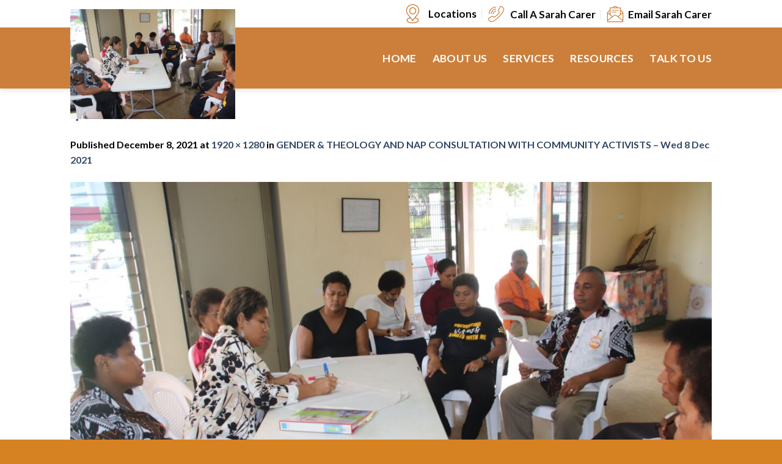

--- FILE ---
content_type: text/html; charset=UTF-8
request_url: https://houseofsarah.org/gender-theology-and-nap-consultation-with-community-activists-wed-8-dec-2021/4-8/
body_size: 22156
content:
<!DOCTYPE html>
<html lang="en-US" class="loading-site no-js">
<head>
	<meta charset="UTF-8" />
	<link rel="profile" href="http://gmpg.org/xfn/11" />
	<link rel="pingback" href="https://houseofsarah.org/xmlrpc.php" />

	<script>(function(html){html.className = html.className.replace(/\bno-js\b/,'js')})(document.documentElement);</script>
<meta name='robots' content='index, follow, max-image-preview:large, max-snippet:-1, max-video-preview:-1' />
<meta name="viewport" content="width=device-width, initial-scale=1" />
	<!-- This site is optimized with the Yoast SEO plugin v26.7 - https://yoast.com/wordpress/plugins/seo/ -->
	<title>4 - House of Sarah</title>
	<link rel="canonical" href="https://houseofsarah.org/gender-theology-and-nap-consultation-with-community-activists-wed-8-dec-2021/4-8/" />
	<meta property="og:locale" content="en_US" />
	<meta property="og:type" content="article" />
	<meta property="og:title" content="4 - House of Sarah" />
	<meta property="og:url" content="https://houseofsarah.org/gender-theology-and-nap-consultation-with-community-activists-wed-8-dec-2021/4-8/" />
	<meta property="og:site_name" content="House of Sarah" />
	<meta property="og:image" content="https://houseofsarah.org/gender-theology-and-nap-consultation-with-community-activists-wed-8-dec-2021/4-8" />
	<meta property="og:image:width" content="1920" />
	<meta property="og:image:height" content="1280" />
	<meta property="og:image:type" content="image/jpeg" />
	<script type="application/ld+json" class="yoast-schema-graph">{"@context":"https://schema.org","@graph":[{"@type":"WebPage","@id":"https://houseofsarah.org/gender-theology-and-nap-consultation-with-community-activists-wed-8-dec-2021/4-8/","url":"https://houseofsarah.org/gender-theology-and-nap-consultation-with-community-activists-wed-8-dec-2021/4-8/","name":"4 - House of Sarah","isPartOf":{"@id":"https://houseofsarah.org/#website"},"primaryImageOfPage":{"@id":"https://houseofsarah.org/gender-theology-and-nap-consultation-with-community-activists-wed-8-dec-2021/4-8/#primaryimage"},"image":{"@id":"https://houseofsarah.org/gender-theology-and-nap-consultation-with-community-activists-wed-8-dec-2021/4-8/#primaryimage"},"thumbnailUrl":"https://houseofsarah.org/wp-content/uploads/2021/12/4-2.jpg","datePublished":"2021-12-08T23:34:28+00:00","breadcrumb":{"@id":"https://houseofsarah.org/gender-theology-and-nap-consultation-with-community-activists-wed-8-dec-2021/4-8/#breadcrumb"},"inLanguage":"en-US","potentialAction":[{"@type":"ReadAction","target":["https://houseofsarah.org/gender-theology-and-nap-consultation-with-community-activists-wed-8-dec-2021/4-8/"]}]},{"@type":"ImageObject","inLanguage":"en-US","@id":"https://houseofsarah.org/gender-theology-and-nap-consultation-with-community-activists-wed-8-dec-2021/4-8/#primaryimage","url":"https://houseofsarah.org/wp-content/uploads/2021/12/4-2.jpg","contentUrl":"https://houseofsarah.org/wp-content/uploads/2021/12/4-2.jpg","width":1920,"height":1280},{"@type":"BreadcrumbList","@id":"https://houseofsarah.org/gender-theology-and-nap-consultation-with-community-activists-wed-8-dec-2021/4-8/#breadcrumb","itemListElement":[{"@type":"ListItem","position":1,"name":"Home","item":"https://houseofsarah.org/"},{"@type":"ListItem","position":2,"name":"GENDER &#038; THEOLOGY AND NAP CONSULTATION WITH COMMUNITY ACTIVISTS &#8211; Wed 8 Dec 2021","item":"https://houseofsarah.org/gender-theology-and-nap-consultation-with-community-activists-wed-8-dec-2021/"},{"@type":"ListItem","position":3,"name":"4"}]},{"@type":"WebSite","@id":"https://houseofsarah.org/#website","url":"https://houseofsarah.org/","name":"House of Sarah","description":"&quot;Transforming the lives of those seeking help&quot;","potentialAction":[{"@type":"SearchAction","target":{"@type":"EntryPoint","urlTemplate":"https://houseofsarah.org/?s={search_term_string}"},"query-input":{"@type":"PropertyValueSpecification","valueRequired":true,"valueName":"search_term_string"}}],"inLanguage":"en-US"}]}</script>
	<!-- / Yoast SEO plugin. -->


<link rel='dns-prefetch' href='//use.fontawesome.com' />
<link rel='dns-prefetch' href='//www.googletagmanager.com' />
<link rel='dns-prefetch' href='//cdn.jsdelivr.net' />
<link rel='prefetch' href='https://houseofsarah.org/wp-content/themes/flatsome/assets/js/flatsome.js?ver=7f37db73450aecec0847' />
<link rel='prefetch' href='https://houseofsarah.org/wp-content/themes/flatsome/assets/js/chunk.slider.js?ver=3.17.0' />
<link rel='prefetch' href='https://houseofsarah.org/wp-content/themes/flatsome/assets/js/chunk.popups.js?ver=3.17.0' />
<link rel='prefetch' href='https://houseofsarah.org/wp-content/themes/flatsome/assets/js/chunk.tooltips.js?ver=3.17.0' />
<link rel='prefetch' href='https://houseofsarah.org/wp-content/themes/flatsome/assets/js/woocommerce.js?ver=1a392523165907adee6a' />
<link rel="alternate" type="application/rss+xml" title="House of Sarah &raquo; Feed" href="https://houseofsarah.org/feed/" />
<link rel="alternate" type="application/rss+xml" title="House of Sarah &raquo; Comments Feed" href="https://houseofsarah.org/comments/feed/" />
<link rel="alternate" title="oEmbed (JSON)" type="application/json+oembed" href="https://houseofsarah.org/wp-json/oembed/1.0/embed?url=https%3A%2F%2Fhouseofsarah.org%2Fgender-theology-and-nap-consultation-with-community-activists-wed-8-dec-2021%2F4-8%2F%23main" />
<link rel="alternate" title="oEmbed (XML)" type="text/xml+oembed" href="https://houseofsarah.org/wp-json/oembed/1.0/embed?url=https%3A%2F%2Fhouseofsarah.org%2Fgender-theology-and-nap-consultation-with-community-activists-wed-8-dec-2021%2F4-8%2F%23main&#038;format=xml" />
<style id='wp-img-auto-sizes-contain-inline-css' type='text/css'>
img:is([sizes=auto i],[sizes^="auto," i]){contain-intrinsic-size:3000px 1500px}
/*# sourceURL=wp-img-auto-sizes-contain-inline-css */
</style>
<style id='wp-emoji-styles-inline-css' type='text/css'>

	img.wp-smiley, img.emoji {
		display: inline !important;
		border: none !important;
		box-shadow: none !important;
		height: 1em !important;
		width: 1em !important;
		margin: 0 0.07em !important;
		vertical-align: -0.1em !important;
		background: none !important;
		padding: 0 !important;
	}
/*# sourceURL=wp-emoji-styles-inline-css */
</style>
<style id='font-awesome-svg-styles-default-inline-css' type='text/css'>
.svg-inline--fa {
  display: inline-block;
  height: 1em;
  overflow: visible;
  vertical-align: -.125em;
}
/*# sourceURL=font-awesome-svg-styles-default-inline-css */
</style>
<link rel='stylesheet' id='font-awesome-svg-styles-css' href='https://houseofsarah.org/wp-content/uploads/font-awesome/v5.15.4/css/svg-with-js.css' type='text/css' media='all' />
<style id='font-awesome-svg-styles-inline-css' type='text/css'>
   .wp-block-font-awesome-icon svg::before,
   .wp-rich-text-font-awesome-icon svg::before {content: unset;}
/*# sourceURL=font-awesome-svg-styles-inline-css */
</style>
<link rel='stylesheet' id='contact-form-7-css' href='https://houseofsarah.org/wp-content/plugins/contact-form-7/includes/css/styles.css?ver=6.1.4' type='text/css' media='all' />
<link rel='stylesheet' id='uaf_client_css-css' href='https://houseofsarah.org/wp-content/uploads/useanyfont/uaf.css?ver=1764326290' type='text/css' media='all' />
<style id='woocommerce-inline-inline-css' type='text/css'>
.woocommerce form .form-row .required { visibility: visible; }
/*# sourceURL=woocommerce-inline-inline-css */
</style>
<link rel='stylesheet' id='flatsome-main-css' href='https://houseofsarah.org/wp-content/themes/flatsome/assets/css/flatsome.css?ver=3.17.0' type='text/css' media='all' />
<style id='flatsome-main-inline-css' type='text/css'>
@font-face {
				font-family: "fl-icons";
				font-display: block;
				src: url(https://houseofsarah.org/wp-content/themes/flatsome/assets/css/icons/fl-icons.eot?v=3.17.0);
				src:
					url(https://houseofsarah.org/wp-content/themes/flatsome/assets/css/icons/fl-icons.eot#iefix?v=3.17.0) format("embedded-opentype"),
					url(https://houseofsarah.org/wp-content/themes/flatsome/assets/css/icons/fl-icons.woff2?v=3.17.0) format("woff2"),
					url(https://houseofsarah.org/wp-content/themes/flatsome/assets/css/icons/fl-icons.ttf?v=3.17.0) format("truetype"),
					url(https://houseofsarah.org/wp-content/themes/flatsome/assets/css/icons/fl-icons.woff?v=3.17.0) format("woff"),
					url(https://houseofsarah.org/wp-content/themes/flatsome/assets/css/icons/fl-icons.svg?v=3.17.0#fl-icons) format("svg");
			}
/*# sourceURL=flatsome-main-inline-css */
</style>
<link rel='stylesheet' id='flatsome-shop-css' href='https://houseofsarah.org/wp-content/themes/flatsome/assets/css/flatsome-shop.css?ver=3.17.0' type='text/css' media='all' />
<link rel='stylesheet' id='flatsome-style-css' href='https://houseofsarah.org/wp-content/themes/flatsome/style.css?ver=3.17.0' type='text/css' media='all' />
<link rel='stylesheet' id='csshero-main-stylesheet-css' href='https://houseofsarah.org/wp-content/uploads/2021/10/csshero-static-style-flatsome.css?ver=21' type='text/css' media='all' />
<script type="text/javascript">
            window._nslDOMReady = (function () {
                const executedCallbacks = new Set();
            
                return function (callback) {
                    /**
                    * Third parties might dispatch DOMContentLoaded events, so we need to ensure that we only run our callback once!
                    */
                    if (executedCallbacks.has(callback)) return;
            
                    const wrappedCallback = function () {
                        if (executedCallbacks.has(callback)) return;
                        executedCallbacks.add(callback);
                        callback();
                    };
            
                    if (document.readyState === "complete" || document.readyState === "interactive") {
                        wrappedCallback();
                    } else {
                        document.addEventListener("DOMContentLoaded", wrappedCallback);
                    }
                };
            })();
        </script><script type="text/javascript" src="https://houseofsarah.org/wp-includes/js/jquery/jquery.min.js?ver=3.7.1" id="jquery-core-js"></script>
<script type="text/javascript" src="https://houseofsarah.org/wp-includes/js/jquery/jquery-migrate.min.js?ver=3.4.1" id="jquery-migrate-js"></script>
<script type="text/javascript" src="https://houseofsarah.org/wp-content/plugins/woocommerce/assets/js/jquery-blockui/jquery.blockUI.min.js?ver=2.7.0-wc.10.4.3" id="wc-jquery-blockui-js" data-wp-strategy="defer"></script>
<script type="text/javascript" id="wc-add-to-cart-js-extra">
/* <![CDATA[ */
var wc_add_to_cart_params = {"ajax_url":"/wp-admin/admin-ajax.php","wc_ajax_url":"/?wc-ajax=%%endpoint%%","i18n_view_cart":"View cart","cart_url":"https://houseofsarah.org","is_cart":"","cart_redirect_after_add":"no"};
//# sourceURL=wc-add-to-cart-js-extra
/* ]]> */
</script>
<script type="text/javascript" src="https://houseofsarah.org/wp-content/plugins/woocommerce/assets/js/frontend/add-to-cart.min.js?ver=10.4.3" id="wc-add-to-cart-js" defer="defer" data-wp-strategy="defer"></script>
<script type="text/javascript" src="https://houseofsarah.org/wp-content/plugins/woocommerce/assets/js/js-cookie/js.cookie.min.js?ver=2.1.4-wc.10.4.3" id="wc-js-cookie-js" data-wp-strategy="defer"></script>
<script type="text/javascript" id="font-awesome-official-js-before">
/* <![CDATA[ */
FontAwesomeConfig = { searchPseudoElements: true };
//# sourceURL=font-awesome-official-js-before
/* ]]> */
</script>
<script defer crossorigin="anonymous" integrity="sha384-rOA1PnstxnOBLzCLMcre8ybwbTmemjzdNlILg8O7z1lUkLXozs4DHonlDtnE7fpc" type="text/javascript" src="https://use.fontawesome.com/releases/v5.15.4/js/all.js" id="font-awesome-official-js"></script>
<script defer crossorigin="anonymous" integrity="sha384-bx00wqJq+zY9QLCMa/zViZPu1f0GJ3VXwF4GSw3GbfjwO28QCFr4qadCrNmJQ/9N" type="text/javascript" src="https://use.fontawesome.com/releases/v5.15.4/js/v4-shims.js" id="font-awesome-official-v4shim-js"></script>

<!-- Google tag (gtag.js) snippet added by Site Kit -->
<!-- Google Analytics snippet added by Site Kit -->
<script type="text/javascript" src="https://www.googletagmanager.com/gtag/js?id=GT-NGMVPFN" id="google_gtagjs-js" async></script>
<script type="text/javascript" id="google_gtagjs-js-after">
/* <![CDATA[ */
window.dataLayer = window.dataLayer || [];function gtag(){dataLayer.push(arguments);}
gtag("set","linker",{"domains":["houseofsarah.org"]});
gtag("js", new Date());
gtag("set", "developer_id.dZTNiMT", true);
gtag("config", "GT-NGMVPFN");
//# sourceURL=google_gtagjs-js-after
/* ]]> */
</script>
<link rel="https://api.w.org/" href="https://houseofsarah.org/wp-json/" /><link rel="alternate" title="JSON" type="application/json" href="https://houseofsarah.org/wp-json/wp/v2/media/2995" /><link rel="EditURI" type="application/rsd+xml" title="RSD" href="https://houseofsarah.org/xmlrpc.php?rsd" />
<meta name="generator" content="WordPress 6.9" />
<meta name="generator" content="WooCommerce 10.4.3" />
<link rel='shortlink' href='https://houseofsarah.org/?p=2995' />
<meta name="generator" content="Site Kit by Google 1.170.0" /><!-- Analytics by WP Statistics - https://wp-statistics.com -->
<style>.bg{opacity: 0; transition: opacity 1s; -webkit-transition: opacity 1s;} .bg-loaded{opacity: 1;}</style>	<noscript><style>.woocommerce-product-gallery{ opacity: 1 !important; }</style></noscript>
	<noscript><style>.lazyload[data-src]{display:none !important;}</style></noscript><style>.lazyload{background-image:none !important;}.lazyload:before{background-image:none !important;}</style><style class='wp-fonts-local' type='text/css'>
@font-face{font-family:finador-bold;font-style:normal;font-weight:400;font-display:fallback;src:url('https://houseofsarah.org/wp-content/uploads/useanyfont/3268Finador-Bold.woff2') format('woff2');}
</style>
<link rel="icon" href="https://houseofsarah.org/wp-content/uploads/2021/10/cropped-HOS-LOGO-transparent-1-32x32.png" sizes="32x32" />
<link rel="icon" href="https://houseofsarah.org/wp-content/uploads/2021/10/cropped-HOS-LOGO-transparent-1-192x192.png" sizes="192x192" />
<link rel="apple-touch-icon" href="https://houseofsarah.org/wp-content/uploads/2021/10/cropped-HOS-LOGO-transparent-1-180x180.png" />
<meta name="msapplication-TileImage" content="https://houseofsarah.org/wp-content/uploads/2021/10/cropped-HOS-LOGO-transparent-1-270x270.png" />
<style id="custom-css" type="text/css">:root {--primary-color: #cc7f3b;}.header-main{height: 100px}#logo img{max-height: 100px}#logo{width:400px;}.header-top{min-height: 40px}.transparent .header-main{height: 90px}.transparent #logo img{max-height: 90px}.has-transparent + .page-title:first-of-type,.has-transparent + #main > .page-title,.has-transparent + #main > div > .page-title,.has-transparent + #main .page-header-wrapper:first-of-type .page-title{padding-top: 120px;}.header.show-on-scroll,.stuck .header-main{height:70px!important}.stuck #logo img{max-height: 70px!important}.header-bg-color {background-color: #cc7f3b}.header-bottom {background-color: #f1f1f1}.top-bar-nav > li > a{line-height: 20px }.header-main .nav > li > a{line-height: 13px }@media (max-width: 549px) {.header-main{height: 85px}#logo img{max-height: 85px}}.main-menu-overlay{background-color: #cc7f3b}.header-top{background-color:#ffffff!important;}/* Color */.accordion-title.active, .has-icon-bg .icon .icon-inner,.logo a, .primary.is-underline, .primary.is-link, .badge-outline .badge-inner, .nav-outline > li.active> a,.nav-outline >li.active > a, .cart-icon strong,[data-color='primary'], .is-outline.primary{color: #cc7f3b;}/* Color !important */[data-text-color="primary"]{color: #cc7f3b!important;}/* Background Color */[data-text-bg="primary"]{background-color: #cc7f3b;}/* Background */.scroll-to-bullets a,.featured-title, .label-new.menu-item > a:after, .nav-pagination > li > .current,.nav-pagination > li > span:hover,.nav-pagination > li > a:hover,.has-hover:hover .badge-outline .badge-inner,button[type="submit"], .button.wc-forward:not(.checkout):not(.checkout-button), .button.submit-button, .button.primary:not(.is-outline),.featured-table .title,.is-outline:hover, .has-icon:hover .icon-label,.nav-dropdown-bold .nav-column li > a:hover, .nav-dropdown.nav-dropdown-bold > li > a:hover, .nav-dropdown-bold.dark .nav-column li > a:hover, .nav-dropdown.nav-dropdown-bold.dark > li > a:hover, .header-vertical-menu__opener ,.is-outline:hover, .tagcloud a:hover,.grid-tools a, input[type='submit']:not(.is-form), .box-badge:hover .box-text, input.button.alt,.nav-box > li > a:hover,.nav-box > li.active > a,.nav-pills > li.active > a ,.current-dropdown .cart-icon strong, .cart-icon:hover strong, .nav-line-bottom > li > a:before, .nav-line-grow > li > a:before, .nav-line > li > a:before,.banner, .header-top, .slider-nav-circle .flickity-prev-next-button:hover svg, .slider-nav-circle .flickity-prev-next-button:hover .arrow, .primary.is-outline:hover, .button.primary:not(.is-outline), input[type='submit'].primary, input[type='submit'].primary, input[type='reset'].button, input[type='button'].primary, .badge-inner{background-color: #cc7f3b;}/* Border */.nav-vertical.nav-tabs > li.active > a,.scroll-to-bullets a.active,.nav-pagination > li > .current,.nav-pagination > li > span:hover,.nav-pagination > li > a:hover,.has-hover:hover .badge-outline .badge-inner,.accordion-title.active,.featured-table,.is-outline:hover, .tagcloud a:hover,blockquote, .has-border, .cart-icon strong:after,.cart-icon strong,.blockUI:before, .processing:before,.loading-spin, .slider-nav-circle .flickity-prev-next-button:hover svg, .slider-nav-circle .flickity-prev-next-button:hover .arrow, .primary.is-outline:hover{border-color: #cc7f3b}.nav-tabs > li.active > a{border-top-color: #cc7f3b}.widget_shopping_cart_content .blockUI.blockOverlay:before { border-left-color: #cc7f3b }.woocommerce-checkout-review-order .blockUI.blockOverlay:before { border-left-color: #cc7f3b }/* Fill */.slider .flickity-prev-next-button:hover svg,.slider .flickity-prev-next-button:hover .arrow{fill: #cc7f3b;}/* Focus */.primary:focus-visible, .submit-button:focus-visible, button[type="submit"]:focus-visible { outline-color: #cc7f3b!important; }/* Background Color */[data-icon-label]:after, .secondary.is-underline:hover,.secondary.is-outline:hover,.icon-label,.button.secondary:not(.is-outline),.button.alt:not(.is-outline), .badge-inner.on-sale, .button.checkout, .single_add_to_cart_button, .current .breadcrumb-step{ background-color:#f4be76; }[data-text-bg="secondary"]{background-color: #f4be76;}/* Color */.secondary.is-underline,.secondary.is-link, .secondary.is-outline,.stars a.active, .star-rating:before, .woocommerce-page .star-rating:before,.star-rating span:before, .color-secondary{color: #f4be76}/* Color !important */[data-text-color="secondary"]{color: #f4be76!important;}/* Border */.secondary.is-outline:hover{border-color:#f4be76}/* Focus */.secondary:focus-visible, .alt:focus-visible { outline-color: #f4be76!important; }body{color: #000000}body{font-size: 100%;}@media screen and (max-width: 549px){body{font-size: 100%;}}body{font-family: Lato, sans-serif;}body {font-weight: 400;font-style: normal;}.nav > li > a {font-family: Lato, sans-serif;}.mobile-sidebar-levels-2 .nav > li > ul > li > a {font-family: Lato, sans-serif;}.nav > li > a,.mobile-sidebar-levels-2 .nav > li > ul > li > a {font-weight: 700;font-style: normal;}h1,h2,h3,h4,h5,h6,.heading-font, .off-canvas-center .nav-sidebar.nav-vertical > li > a{font-family: finador-bold, sans-serif;}h1,h2,h3,h4,h5,h6,.heading-font,.banner h1,.banner h2 {font-weight: 700;font-style: normal;}.alt-font{font-family: "Dancing Script", sans-serif;}.alt-font {font-weight: 400!important;font-style: normal!important;}.header:not(.transparent) .top-bar-nav > li > a {color: #0a0a0a;}.header:not(.transparent) .header-nav-main.nav > li > a {color: #ffffff;}.header:not(.transparent) .header-nav-main.nav > li > a:hover,.header:not(.transparent) .header-nav-main.nav > li.active > a,.header:not(.transparent) .header-nav-main.nav > li.current > a,.header:not(.transparent) .header-nav-main.nav > li > a.active,.header:not(.transparent) .header-nav-main.nav > li > a.current{color: #e8bb75;}.header-nav-main.nav-line-bottom > li > a:before,.header-nav-main.nav-line-grow > li > a:before,.header-nav-main.nav-line > li > a:before,.header-nav-main.nav-box > li > a:hover,.header-nav-main.nav-box > li.active > a,.header-nav-main.nav-pills > li > a:hover,.header-nav-main.nav-pills > li.active > a{color:#FFF!important;background-color: #e8bb75;}@media screen and (min-width: 550px){.products .box-vertical .box-image{min-width: 300px!important;width: 300px!important;}}.absolute-footer, html{background-color: #d68222}.nav-vertical-fly-out > li + li {border-top-width: 1px; border-top-style: solid;}/* Custom CSS */p {font-weight: 400;}a {font-weight: 400;}span {font-weight: 400;}.textwidget {font-weight: 400;}footer.entry-meta {font-weight: 400;}.label-new.menu-item > a:after{content:"New";}.label-hot.menu-item > a:after{content:"Hot";}.label-sale.menu-item > a:after{content:"Sale";}.label-popular.menu-item > a:after{content:"Popular";}</style>		<style type="text/css" id="wp-custom-css">
			#logo img {
max-height: 180px;
margin-top: -30px !important;
}

.header-top {
    min-height: 30px;
    z-index: 1 !important;	
}

.top-divider{
	display: none;
}

.absolute-footer{
	display: none;
}
 
.stuck #logo img {
	margin-top: 0px !important;
}
		</style>
		<style id="kirki-inline-styles">/* latin-ext */
@font-face {
  font-family: 'Lato';
  font-style: normal;
  font-weight: 400;
  font-display: swap;
  src: url(https://houseofsarah.org/wp-content/fonts/lato/font) format('woff');
  unicode-range: U+0100-02BA, U+02BD-02C5, U+02C7-02CC, U+02CE-02D7, U+02DD-02FF, U+0304, U+0308, U+0329, U+1D00-1DBF, U+1E00-1E9F, U+1EF2-1EFF, U+2020, U+20A0-20AB, U+20AD-20C0, U+2113, U+2C60-2C7F, U+A720-A7FF;
}
/* latin */
@font-face {
  font-family: 'Lato';
  font-style: normal;
  font-weight: 400;
  font-display: swap;
  src: url(https://houseofsarah.org/wp-content/fonts/lato/font) format('woff');
  unicode-range: U+0000-00FF, U+0131, U+0152-0153, U+02BB-02BC, U+02C6, U+02DA, U+02DC, U+0304, U+0308, U+0329, U+2000-206F, U+20AC, U+2122, U+2191, U+2193, U+2212, U+2215, U+FEFF, U+FFFD;
}
/* latin-ext */
@font-face {
  font-family: 'Lato';
  font-style: normal;
  font-weight: 700;
  font-display: swap;
  src: url(https://houseofsarah.org/wp-content/fonts/lato/font) format('woff');
  unicode-range: U+0100-02BA, U+02BD-02C5, U+02C7-02CC, U+02CE-02D7, U+02DD-02FF, U+0304, U+0308, U+0329, U+1D00-1DBF, U+1E00-1E9F, U+1EF2-1EFF, U+2020, U+20A0-20AB, U+20AD-20C0, U+2113, U+2C60-2C7F, U+A720-A7FF;
}
/* latin */
@font-face {
  font-family: 'Lato';
  font-style: normal;
  font-weight: 700;
  font-display: swap;
  src: url(https://houseofsarah.org/wp-content/fonts/lato/font) format('woff');
  unicode-range: U+0000-00FF, U+0131, U+0152-0153, U+02BB-02BC, U+02C6, U+02DA, U+02DC, U+0304, U+0308, U+0329, U+2000-206F, U+20AC, U+2122, U+2191, U+2193, U+2212, U+2215, U+FEFF, U+FFFD;
}/* vietnamese */
@font-face {
  font-family: 'Dancing Script';
  font-style: normal;
  font-weight: 400;
  font-display: swap;
  src: url(https://houseofsarah.org/wp-content/fonts/dancing-script/font) format('woff');
  unicode-range: U+0102-0103, U+0110-0111, U+0128-0129, U+0168-0169, U+01A0-01A1, U+01AF-01B0, U+0300-0301, U+0303-0304, U+0308-0309, U+0323, U+0329, U+1EA0-1EF9, U+20AB;
}
/* latin-ext */
@font-face {
  font-family: 'Dancing Script';
  font-style: normal;
  font-weight: 400;
  font-display: swap;
  src: url(https://houseofsarah.org/wp-content/fonts/dancing-script/font) format('woff');
  unicode-range: U+0100-02BA, U+02BD-02C5, U+02C7-02CC, U+02CE-02D7, U+02DD-02FF, U+0304, U+0308, U+0329, U+1D00-1DBF, U+1E00-1E9F, U+1EF2-1EFF, U+2020, U+20A0-20AB, U+20AD-20C0, U+2113, U+2C60-2C7F, U+A720-A7FF;
}
/* latin */
@font-face {
  font-family: 'Dancing Script';
  font-style: normal;
  font-weight: 400;
  font-display: swap;
  src: url(https://houseofsarah.org/wp-content/fonts/dancing-script/font) format('woff');
  unicode-range: U+0000-00FF, U+0131, U+0152-0153, U+02BB-02BC, U+02C6, U+02DA, U+02DC, U+0304, U+0308, U+0329, U+2000-206F, U+20AC, U+2122, U+2191, U+2193, U+2212, U+2215, U+FEFF, U+FFFD;
}</style><link rel='stylesheet' id='wc-blocks-style-css' href='https://houseofsarah.org/wp-content/plugins/woocommerce/assets/client/blocks/wc-blocks.css?ver=wc-10.4.3' type='text/css' media='all' />
</head>

<body class="attachment wp-singular attachment-template-default single single-attachment postid-2995 attachmentid-2995 attachment-jpeg wp-theme-flatsome theme-flatsome woocommerce-no-js header-shadow lightbox nav-dropdown-has-arrow nav-dropdown-has-shadow nav-dropdown-has-border mobile-submenu-toggle">


<a class="skip-link screen-reader-text" href="#main">Skip to content</a>

<div id="wrapper">

	<div class="page-loader fixed fill z-top-3 nav-dark dark">
	<div class="page-loader-inner x50 y50 md-y50 md-x50 lg-y50 lg-x50 absolute">
		<div class="page-loader-logo" style="padding-bottom: 30px;">
	    	
<!-- Header logo -->
<a href="https://houseofsarah.org/" title="House of Sarah - &quot;Transforming the lives of those seeking help&quot;" rel="home">
		<img width="1020" height="680" src="[data-uri]" class="header-logo-sticky lazyload" alt="House of Sarah" data-src="https://houseofsarah.org/wp-content/uploads/2021/12/4-2-1200x800.jpg" decoding="async" data-eio-rwidth="1200" data-eio-rheight="800" /><noscript><img width="1020" height="680" src="https://houseofsarah.org/wp-content/uploads/2021/12/4-2-1200x800.jpg" class="header-logo-sticky" alt="House of Sarah" data-eio="l" /></noscript><img width="745" height="800" src="[data-uri]" class="header_logo header-logo lazyload" alt="House of Sarah" data-src="https://houseofsarah.org/wp-content/uploads/2021/10/logo_house_of_sarah-745x800.png" decoding="async" data-eio-rwidth="745" data-eio-rheight="800" /><noscript><img width="745" height="800" src="https://houseofsarah.org/wp-content/uploads/2021/10/logo_house_of_sarah-745x800.png" class="header_logo header-logo" alt="House of Sarah" data-eio="l" /></noscript><img  width="1020" height="680" src="[data-uri]" class="header-logo-dark lazyload" alt="House of Sarah" data-src="https://houseofsarah.org/wp-content/uploads/2021/12/4-2-1200x800.jpg" decoding="async" data-eio-rwidth="1200" data-eio-rheight="800" /><noscript><img  width="1020" height="680" src="https://houseofsarah.org/wp-content/uploads/2021/12/4-2-1200x800.jpg" class="header-logo-dark" alt="House of Sarah" data-eio="l" /></noscript></a>
	    </div>
		<div class="page-loader-spin"><div class="loading-spin"></div></div>
	</div>
	<style>
		.page-loader{opacity: 0; transition: opacity .3s; transition-delay: .3s;
			background-color: #cc7f3b;
		}
		.loading-site .page-loader{opacity: .98;}
		.page-loader-logo{max-width: 400px; animation: pageLoadZoom 1.3s ease-out; -webkit-animation: pageLoadZoom 1.3s ease-out;}
		.page-loader-spin{animation: pageLoadZoomSpin 1.3s ease-out;}
		.page-loader-spin .loading-spin{width: 40px; height: 40px; }
		@keyframes pageLoadZoom {
		    0%   {opacity:0; transform: translateY(30px);}
		    100% {opacity:1; transform: translateY(0);}
		}
		@keyframes pageLoadZoomSpin {
		    0%   {opacity:0; transform: translateY(60px);}
		    100% {opacity:1; transform: translateY(0);}
		}
	</style>
</div>

	<header id="header" class="header has-sticky sticky-jump">
		<div class="header-wrapper">
			<div id="top-bar" class="header-top hide-for-sticky">
    <div class="flex-row container">
      <div class="flex-col hide-for-medium flex-left">
          <ul class="nav nav-left medium-nav-center nav-small  nav-divided nav-prompts-overlay">
                        </ul>
      </div>

      <div class="flex-col hide-for-medium flex-center">
          <ul class="nav nav-center nav-small  nav-divided nav-prompts-overlay">
                        </ul>
      </div>

      <div class="flex-col hide-for-medium flex-right">
         <ul class="nav top-bar-nav nav-right nav-small  nav-divided nav-prompts-overlay">
              <li class="html custom html_topbar_right"><svg xmlns="http://www.w3.org/2000/svg" x="0px" y="0px"
width="35" height="35"
viewBox="0 0 172 172"
style=" margin-top: 5px; fill:#000000;"><g fill="none" fill-rule="nonzero" stroke="none" stroke-width="1" stroke-linecap="butt" stroke-linejoin="miter" stroke-miterlimit="10" stroke-dasharray="" stroke-dashoffset="0" font-family="none" font-weight="none" font-size="none" text-anchor="none" style="mix-blend-mode: normal"><path d="M0,172v-172h172v172z" fill="none"></path><g fill="#cc7f3b"><path d="M85.98885,8.91284c-29.3952,0 -53.30974,23.91453 -53.30974,53.30974c0,13.31623 8.57599,26.65008 16.04758,36.7786c4.33452,5.87667 9.24008,11.85557 13.99324,17.64328c-6.57981,1.68382 -12.27318,4.06447 -16.66565,6.99826c-6.29144,4.20191 -9.61621,9.33046 -9.61621,14.83177c0,7.06477 5.50048,13.48598 15.4879,18.08026c9.15766,4.21232 21.25869,6.53241 34.07404,6.53241c12.81534,0 24.91639,-2.31977 34.07338,-6.53175c9.98776,-4.59395 15.4879,-11.01549 15.4879,-18.08026c0,-5.52819 -3.35494,-10.67749 -9.70282,-14.89082c-4.43052,-2.94079 -10.16637,-5.32067 -16.79097,-6.99564c0.06209,-0.07463 0.12425,-0.14911 0.18634,-0.22374c2.41505,-2.90284 4.91283,-5.90554 7.30336,-8.85641c13.66325,-16.86675 22.76304,-31.02272 22.76304,-45.28595c0,-29.3952 -23.92409,-53.30974 -53.33139,-53.30974zM85.9895,15.63159c25.70258,0 46.61298,20.90116 46.61264,46.59165c0,12.28826 -8.50116,25.30007 -21.26511,41.05655c-2.36265,2.91695 -4.84663,5.90147 -7.24825,8.78818c-1.24398,1.49526 -2.48888,2.99227 -3.72681,4.48988c-0.0001,0.00012 0.0001,0.00053 0,0.00066c-0.71522,0.86541 -1.4163,1.71628 -2.10289,2.55562c-0.00011,0.00013 0.0001,0.00053 0,0.00066c-0.68658,0.83933 -1.3596,1.66652 -2.01825,2.48279c-0.00011,0.00013 0.0001,0.00053 0,0.00066c-0.65864,0.81626 -1.30416,1.62162 -1.93558,2.41783c-0.0001,0.00013 0.0001,0.00052 0,0.00066c-1.26293,1.59254 -2.47212,3.14717 -3.63036,4.67753c-0.0001,0.00014 0.0001,0.00052 0,0.00066c-0.57906,0.7651 -1.14543,1.524 -1.69937,2.27808c-0.0001,0.00014 0.0001,0.00051 0,0.00066c-0.55394,0.75407 -1.09635,1.50317 -1.62588,2.24921c-0.0001,0.00014 0.0001,0.00051 0,0.00066c-0.52952,0.74603 -1.04723,1.48851 -1.55306,2.22952c-0.56028,-0.82164 -1.13266,-1.64218 -1.71381,-2.46048c-0.0001,-0.00014 0.0001,-0.00051 0,-0.00066c-0.58115,-0.8183 -1.17127,-1.63383 -1.76826,-2.44604c-0.0001,-0.00014 0.0001,-0.00051 0,-0.00066c-0.597,-0.81222 -1.20113,-1.62034 -1.80895,-2.42374c-0.0001,-0.00014 0.0001,-0.00052 0,-0.00066c-0.60782,-0.80339 -1.22026,-1.60173 -1.83388,-2.39355c-0.00011,-0.00013 0.0001,-0.00052 0,-0.00066c-0.61362,-0.79182 -1.22932,-1.57667 -1.84372,-2.35419c-0.00011,-0.00014 0.0001,-0.00052 0,-0.00066c-0.6144,-0.77752 -1.22831,-1.54713 -1.83847,-2.3076c-0.00011,-0.00013 0.00011,-0.00052 0,-0.00066c-1.22042,-1.52107 -2.4275,-3.0049 -3.60083,-4.44133c-0.0001,-0.00012 0.0001,-0.00053 0,-0.00066c-1.11027,-1.3592 -2.22664,-2.71893 -3.34363,-4.07914c-4.73941,-5.77107 -9.64045,-11.7389 -13.91122,-17.52911c-10.191,-13.81543 -14.73598,-23.92862 -14.73598,-32.79065c0,-25.69048 20.90116,-46.59099 46.59165,-46.59099zM86.00853,33.30571c-15.61639,0 -28.32111,13.01692 -28.32111,29.01594c0,16.00843 12.70472,29.03235 28.32111,29.03235c15.60698,0 28.30405,-13.02392 28.30405,-29.03235c0,-15.99936 -12.69706,-29.01594 -28.30405,-29.01594zM86.00853,40.02446c11.90227,0 21.5853,10.00256 21.5853,22.29719c0,12.30371 -9.68303,22.3136 -21.5853,22.3136c-11.91167,0 -21.60236,-10.00989 -21.60236,-22.3136c0,-12.29464 9.69068,-22.29719 21.60236,-22.29719zM104.27513,122.37705c14.56313,3.02132 24.56805,9.51616 24.56805,16.09744c0,4.22677 -4.22001,8.59207 -11.57738,11.97631c-8.2953,3.81591 -19.39915,5.91762 -31.26581,5.91762c-11.86666,0 -22.97083,-2.1017 -31.26647,-5.91762c-7.35703,-3.38423 -11.57672,-7.74954 -11.57672,-11.97631c0,-6.52628 9.89379,-12.99625 24.2997,-16.04036c0.12678,0.1559 0.2519,0.30898 0.37924,0.46585c0.31617,0.3895 0.63491,0.78455 0.95401,1.17972c0.39673,0.4913 0.79494,0.98687 1.19481,1.48613c0.29578,0.3693 0.59228,0.74088 0.88906,1.11411c0.41654,0.52385 0.83355,1.05249 1.25058,1.58324c0.3062,0.3897 0.6116,0.7802 0.91727,1.17316c0.39825,0.51198 0.79487,1.0278 1.19087,1.54452c0.30534,0.39843 0.61077,0.79665 0.91399,1.19744c0.41345,0.54649 0.82159,1.09622 1.22958,1.64622c0.32178,0.43379 0.64578,0.86635 0.9632,1.30176c0.09849,0.13509 0.19659,0.27027 0.2946,0.40549c0.56788,0.78347 1.12801,1.56889 1.67706,2.35484c0.15598,0.22328 0.31033,0.44658 0.46454,0.66991c0.14254,0.20644 0.28556,0.41295 0.42648,0.61938c0.19753,0.28933 0.39177,0.57887 0.58593,0.86806c0.11822,0.1761 0.23807,0.35218 0.35497,0.52818c0.18142,0.27313 0.35866,0.54539 0.53671,0.81819c0.13384,0.20508 0.26971,0.41062 0.40155,0.61545c0.00604,0.00939 0.01234,0.01883 0.01837,0.02822c0.28653,0.44544 0.56874,0.89069 0.84509,1.33456c0.15336,0.24639 0.33575,0.46863 0.5413,0.66335c0.1026,0.09719 0.21077,0.1879 0.32413,0.27098c0.34057,0.24968 0.72625,0.43327 1.13707,0.54065c0.13688,0.03578 0.27626,0.06304 0.41796,0.08136c0.00021,0.00003 0.00044,-0.00003 0.00066,0c0.14148,0.01827 0.28499,0.02751 0.42976,0.02756c0.00022,0 0.00044,0 0.00066,0c0.57983,0 1.13934,-0.14932 1.63048,-0.42189c0.36815,-0.20441 0.69866,-0.47805 0.96976,-0.80966c0.00011,-0.00013 -0.00011,-0.00052 0,-0.00066c0.09032,-0.11041 0.17471,-0.22687 0.2513,-0.34972c0.2581,-0.4141 0.52007,-0.82836 0.78604,-1.24271c0.20072,-0.31269 0.4056,-0.62582 0.61086,-0.93892c0.07428,-0.11329 0.1469,-0.2265 0.22177,-0.33987c0.17166,-0.25992 0.34745,-0.52037 0.52228,-0.78079c0.11895,-0.17718 0.2365,-0.35401 0.35693,-0.53147c0.16095,-0.23718 0.32521,-0.47479 0.48881,-0.71255c0.11834,-0.17198 0.23588,-0.34404 0.35562,-0.51637c0.52579,-0.75675 1.06677,-1.51774 1.61998,-2.28332c0.07083,-0.09801 0.14131,-0.19576 0.21259,-0.29395c0.33699,-0.46422 0.68941,-0.93489 1.03668,-1.40346c0.33342,-0.44988 0.66412,-0.89904 1.00716,-1.35359c0.33627,-0.4456 0.68383,-0.89765 1.02946,-1.34834c0.3552,-0.46317 0.70952,-0.92572 1.07474,-1.39493c0.35091,-0.45081 0.71051,-0.90777 1.0708,-1.36475c0.36979,-0.46905 0.74087,-0.93845 1.12067,-1.41461c0.38661,-0.48468 0.78062,-0.97506 1.17775,-1.46776c0.36094,-0.44784 0.72338,-0.89793 1.09311,-1.35293c0.45194,-0.55612 0.91064,-1.1173 1.3759,-1.68494c0.15408,-0.18802 0.31095,-0.37886 0.46651,-0.5682z"></path></g></g></svg> 
<a href="https://houseofsarah.org/talk-to-us/#map"><p style="float: right; font-size: 17px; font-weight: 900; margin-top: 8px; ">   Locations </p></a></li><li class="html custom html_top_right_text"><svg xmlns="http://www.w3.org/2000/svg" x="0px" y="0px"
width="30" height="30"
viewBox="0 0 172 172"
style=" margin-top: 5px;  -webkit-transform: scaleX(-1);
  transform: scaleX(-1);  fill:#000000;"><g fill="none" fill-rule="nonzero" stroke="none" stroke-width="1" stroke-linecap="butt" stroke-linejoin="miter" stroke-miterlimit="10" stroke-dasharray="" stroke-dashoffset="0" font-family="none" font-weight="none" font-size="none" text-anchor="none" style="mix-blend-mode: normal"><path d="M0,172v-172h172v172z" fill="none"></path><g fill="#cc7f3b"><path d="M40.72906,10.27969c-2.64719,-0.215 -5.59,0.55094 -8.30438,2.45906c-2.39187,1.66625 -7.55187,5.76469 -12.37594,10.40063c-2.40531,2.31125 -4.70312,4.71656 -6.47687,7.08156c-1.78719,2.365 -3.34594,4.52844 -3.25188,7.67281c0.09406,2.82188 0.37625,11.16656 6.38281,23.95906c6.00656,12.77906 17.65687,30.315 40.37969,53.05125c22.73625,22.73625 40.27219,34.38656 53.05125,40.39312c12.77906,6.00656 21.13719,6.28875 23.95906,6.38281c3.13094,0.09406 5.29437,-1.46469 7.65937,-3.25187c2.365,-1.78719 4.77031,-4.07156 7.08156,-6.47688c4.6225,-4.82406 8.72094,-9.98406 10.38719,-12.37594c3.80281,-5.41531 3.17125,-11.81156 -1.06156,-14.78125c-2.66063,-1.86781 -27.13031,-18.15406 -30.81219,-20.41156c-3.73562,-2.28437 -8.03562,-1.24969 -11.87875,0.77938c-3.02344,1.59906 -11.20687,6.28875 -13.545,7.6325c-1.76031,-1.11531 -8.43875,-5.56313 -22.80344,-19.92781c-14.37812,-14.36469 -18.8125,-21.04313 -19.92781,-22.80344c1.34375,-2.33813 6.02,-10.48125 7.6325,-13.55844c2.01563,-3.82969 3.14438,-8.17 0.73906,-11.9325c-1.00781,-1.59906 -5.59,-8.57312 -10.2125,-15.57406c-4.63594,-7.00094 -9.03,-13.63906 -10.17219,-15.22469v-0.01344c-1.49156,-2.05594 -3.81625,-3.26531 -6.45,-3.48031zM86,17.2v6.88c34.14469,0 61.92,27.77531 61.92,61.92h6.88c0,-37.93406 -30.86594,-68.8 -68.8,-68.8zM40.0975,17.3075c0.94063,0.12094 1.505,0.49719 1.505,0.49719c0.55094,0.76594 5.375,7.99531 9.9975,14.98281c4.6225,7.00094 9.33906,14.17656 10.15875,15.48c0.13438,0.20156 0.3225,2.48594 -1.02125,5.02563v0.01344c-1.51844,2.88906 -8.6,15.265 -8.6,15.265l-0.98094,1.73344l1.00781,1.72c0,0 5.28094,8.90906 22.07781,25.70594c16.81031,16.79688 25.71938,22.09125 25.71938,22.09125l1.72,1.00781l1.73344,-0.98094c0,0 12.34906,-7.06813 15.265,-8.6c2.53969,-1.33031 4.82406,-1.15563 5.09281,-0.99438c2.37844,1.46469 28.81,19.0275 30.43594,20.16969c0.05375,0.04031 1.49156,2.21719 -0.60469,5.20031h-0.01344c-1.26313,1.81406 -5.40188,7.06813 -9.71531,11.55625c-2.16344,2.24406 -4.38063,4.34031 -6.26188,5.75125c-1.88125,1.41094 -3.56094,1.85438 -3.29219,1.86781c-2.92937,-0.09406 -9.39281,-0.16125 -21.25812,-5.73781c-11.86531,-5.56312 -28.79656,-16.70281 -51.11625,-39.03594c-22.30625,-22.30625 -33.44594,-39.2375 -39.0225,-51.11625c-5.56313,-11.86531 -5.63031,-18.32875 -5.72438,-21.24469c0.01344,0.26875 0.45688,-1.42438 1.86781,-3.30563c1.41094,-1.88125 3.49375,-4.11187 5.73781,-6.27531c4.50156,-4.31344 9.74219,-8.45219 11.55625,-9.71531v0.01344c1.49156,-1.04812 2.795,-1.1825 3.73562,-1.075zM86,36.26781v6.88c23.63656,0 42.85219,19.22906 42.85219,42.85219h6.88c0,-27.42594 -22.30625,-49.73219 -49.73219,-49.73219zM86,55.04v6.88c13.27625,0 24.08,10.80375 24.08,24.08h6.88c0,-17.07906 -13.89437,-30.96 -30.96,-30.96z"></path></g></g></svg>

 <a href="tel:+679 7734261"><p style="float: right; font-size: 17px; font-weight: 900; margin-top: 6px; ">   Call A Sarah Carer </p></a></li><li class="html custom html_topbar_left"><svg xmlns="http://www.w3.org/2000/svg" x="0px" y="0px"
width="30" height="30"
viewBox="0 0 172 172"
style="margin-top: 5px; fill:#000000;"><g fill="none" fill-rule="nonzero" stroke="none" stroke-width="1" stroke-linecap="butt" stroke-linejoin="miter" stroke-miterlimit="10" stroke-dasharray="" stroke-dashoffset="0" font-family="none" font-weight="none" font-size="none" text-anchor="none" style="mix-blend-mode: normal"><path d="M0,172v-172h172v172z" fill="none"></path><g fill="#cc7f3b"><path d="M86,10.32c-3.21458,0 -9.14134,0.66133 -14.25047,5.02563c-1.57807,1.195 -5.10343,4.30171 -10.21922,8.73437h-23.69031c-1.89978,0.00019 -3.43981,1.54022 -3.44,3.44v20.51235c-12.13868,10.73691 -22.93109,20.35109 -22.93109,20.35109c-0.73108,0.65281 -1.14902,1.58644 -1.14891,2.56656v87.29c0.00019,1.89978 1.54022,3.43981 3.44,3.44h144.48c1.89978,-0.00019 3.43981,-1.54022 3.44,-3.44v-87.29c0.00011,-0.98012 -0.41783,-1.91376 -1.1489,-2.56656c0,0 -10.79204,-9.61652 -22.9311,-20.35109v-20.51235c-0.00019,-1.89978 -1.54022,-3.43981 -3.44,-3.44h-23.8986c-4.92276,-4.42916 -8.44618,-7.5515 -10.01765,-8.74109c-5.10735,-4.35826 -11.03081,-5.01891 -14.24375,-5.01891zM86,17.2c2.20141,0 6.48965,0.54653 9.80265,3.38625c0.05668,0.04892 0.11494,0.09598 0.17469,0.14109c0.20225,0.15153 2.74262,2.41604 3.82969,3.35266h-27.7014c1.09544,-0.93377 3.71576,-3.20186 3.91703,-3.35266c0.05975,-0.04512 0.11801,-0.09217 0.17469,-0.14109c3.31302,-2.83972 7.60124,-3.38625 9.80265,-3.38625zM41.28,30.96h20.59969c0.53634,0.131 1.09632,0.131 1.63266,0h44.89469c0.3934,0.06903 0.79582,0.06903 1.18922,0h21.12375v18.63781v41.71l-19.39703,15.265c-3.65736,-2.87179 -10.33566,-8.09005 -11.13297,-8.72766c-5.29978,-4.24144 -10.96997,-4.96515 -14.19,-4.96515c-3.47322,0 -8.8614,1.05049 -14.07578,4.87781c-0.947,0.69384 -7.84577,6.13426 -11.26735,8.80156l-19.37687,-15.25156v-41.26656c0.05216,-0.34292 0.05216,-0.69176 0,-1.03469zM55.04,48.16c-1.24059,-0.01754 -2.39452,0.63425 -3.01993,1.7058c-0.62541,1.07155 -0.62541,2.39684 0,3.46839c0.62541,1.07155 1.77935,1.72335 3.01993,1.7058h61.92c1.24059,0.01754 2.39452,-0.63425 3.01993,-1.7058c0.62541,-1.07155 0.62541,-2.39684 0,-3.46839c-0.62541,-1.07155 -1.77935,-1.72335 -3.01993,-1.7058zM34.4,57.23031v28.65547l-17.11266,-13.4711c0.8205,-0.73128 9.19912,-8.16887 17.11266,-15.18437zM137.6,57.23031c7.91502,7.01629 16.295,14.46211 17.11265,15.19109l-17.11265,13.4711zM55.04,65.36c-1.24059,-0.01754 -2.39452,0.63425 -3.01993,1.7058c-0.62541,1.07155 -0.62541,2.39684 0,3.46839c0.62541,1.07155 1.77935,1.72335 3.01993,1.7058h37.84c1.24059,0.01754 2.39452,-0.63425 3.01993,-1.7058c0.62541,-1.07155 0.62541,-2.39684 0,-3.46839c-0.62541,-1.07155 -1.77935,-1.72335 -3.01993,-1.7058zM17.2,81.10875l37.8736,29.8111c-5.60412,4.38856 -8.12196,6.31739 -14.88203,11.63015c-11.72632,9.21576 -19.16725,15.08061 -22.99156,18.0936zM154.8,81.10875v59.54828c-5.01189,-3.92787 -22.33106,-17.49928 -37.90047,-29.71031zM86,99.76c2.20141,0 6.16322,0.4776 9.89,3.46015c4.66477,3.7304 57.09225,44.75557 58.91,46.17797v5.40187h-137.6v-5.4086c0.94288,-0.74258 13.35388,-10.51609 27.24453,-21.43281c14.40826,-11.32351 29.70176,-23.29602 31.55125,-24.6511c3.81218,-2.79812 8.056,-3.5475 10.00422,-3.5475z"></path></g></g></svg><a href="mailto: admin@houseofsarah.org"> <p style="float: right; font-size: 17px; font-weight: 900; margin-top: 6px;">   Email Sarah Carer </p> </a></li>          </ul>
      </div>

            <div class="flex-col show-for-medium flex-grow">
          <ul class="nav nav-center nav-small mobile-nav  nav-divided nav-prompts-overlay">
              <li class="html custom html_topbar_right"><svg xmlns="http://www.w3.org/2000/svg" x="0px" y="0px"
width="35" height="35"
viewBox="0 0 172 172"
style=" margin-top: 5px; fill:#000000;"><g fill="none" fill-rule="nonzero" stroke="none" stroke-width="1" stroke-linecap="butt" stroke-linejoin="miter" stroke-miterlimit="10" stroke-dasharray="" stroke-dashoffset="0" font-family="none" font-weight="none" font-size="none" text-anchor="none" style="mix-blend-mode: normal"><path d="M0,172v-172h172v172z" fill="none"></path><g fill="#cc7f3b"><path d="M85.98885,8.91284c-29.3952,0 -53.30974,23.91453 -53.30974,53.30974c0,13.31623 8.57599,26.65008 16.04758,36.7786c4.33452,5.87667 9.24008,11.85557 13.99324,17.64328c-6.57981,1.68382 -12.27318,4.06447 -16.66565,6.99826c-6.29144,4.20191 -9.61621,9.33046 -9.61621,14.83177c0,7.06477 5.50048,13.48598 15.4879,18.08026c9.15766,4.21232 21.25869,6.53241 34.07404,6.53241c12.81534,0 24.91639,-2.31977 34.07338,-6.53175c9.98776,-4.59395 15.4879,-11.01549 15.4879,-18.08026c0,-5.52819 -3.35494,-10.67749 -9.70282,-14.89082c-4.43052,-2.94079 -10.16637,-5.32067 -16.79097,-6.99564c0.06209,-0.07463 0.12425,-0.14911 0.18634,-0.22374c2.41505,-2.90284 4.91283,-5.90554 7.30336,-8.85641c13.66325,-16.86675 22.76304,-31.02272 22.76304,-45.28595c0,-29.3952 -23.92409,-53.30974 -53.33139,-53.30974zM85.9895,15.63159c25.70258,0 46.61298,20.90116 46.61264,46.59165c0,12.28826 -8.50116,25.30007 -21.26511,41.05655c-2.36265,2.91695 -4.84663,5.90147 -7.24825,8.78818c-1.24398,1.49526 -2.48888,2.99227 -3.72681,4.48988c-0.0001,0.00012 0.0001,0.00053 0,0.00066c-0.71522,0.86541 -1.4163,1.71628 -2.10289,2.55562c-0.00011,0.00013 0.0001,0.00053 0,0.00066c-0.68658,0.83933 -1.3596,1.66652 -2.01825,2.48279c-0.00011,0.00013 0.0001,0.00053 0,0.00066c-0.65864,0.81626 -1.30416,1.62162 -1.93558,2.41783c-0.0001,0.00013 0.0001,0.00052 0,0.00066c-1.26293,1.59254 -2.47212,3.14717 -3.63036,4.67753c-0.0001,0.00014 0.0001,0.00052 0,0.00066c-0.57906,0.7651 -1.14543,1.524 -1.69937,2.27808c-0.0001,0.00014 0.0001,0.00051 0,0.00066c-0.55394,0.75407 -1.09635,1.50317 -1.62588,2.24921c-0.0001,0.00014 0.0001,0.00051 0,0.00066c-0.52952,0.74603 -1.04723,1.48851 -1.55306,2.22952c-0.56028,-0.82164 -1.13266,-1.64218 -1.71381,-2.46048c-0.0001,-0.00014 0.0001,-0.00051 0,-0.00066c-0.58115,-0.8183 -1.17127,-1.63383 -1.76826,-2.44604c-0.0001,-0.00014 0.0001,-0.00051 0,-0.00066c-0.597,-0.81222 -1.20113,-1.62034 -1.80895,-2.42374c-0.0001,-0.00014 0.0001,-0.00052 0,-0.00066c-0.60782,-0.80339 -1.22026,-1.60173 -1.83388,-2.39355c-0.00011,-0.00013 0.0001,-0.00052 0,-0.00066c-0.61362,-0.79182 -1.22932,-1.57667 -1.84372,-2.35419c-0.00011,-0.00014 0.0001,-0.00052 0,-0.00066c-0.6144,-0.77752 -1.22831,-1.54713 -1.83847,-2.3076c-0.00011,-0.00013 0.00011,-0.00052 0,-0.00066c-1.22042,-1.52107 -2.4275,-3.0049 -3.60083,-4.44133c-0.0001,-0.00012 0.0001,-0.00053 0,-0.00066c-1.11027,-1.3592 -2.22664,-2.71893 -3.34363,-4.07914c-4.73941,-5.77107 -9.64045,-11.7389 -13.91122,-17.52911c-10.191,-13.81543 -14.73598,-23.92862 -14.73598,-32.79065c0,-25.69048 20.90116,-46.59099 46.59165,-46.59099zM86.00853,33.30571c-15.61639,0 -28.32111,13.01692 -28.32111,29.01594c0,16.00843 12.70472,29.03235 28.32111,29.03235c15.60698,0 28.30405,-13.02392 28.30405,-29.03235c0,-15.99936 -12.69706,-29.01594 -28.30405,-29.01594zM86.00853,40.02446c11.90227,0 21.5853,10.00256 21.5853,22.29719c0,12.30371 -9.68303,22.3136 -21.5853,22.3136c-11.91167,0 -21.60236,-10.00989 -21.60236,-22.3136c0,-12.29464 9.69068,-22.29719 21.60236,-22.29719zM104.27513,122.37705c14.56313,3.02132 24.56805,9.51616 24.56805,16.09744c0,4.22677 -4.22001,8.59207 -11.57738,11.97631c-8.2953,3.81591 -19.39915,5.91762 -31.26581,5.91762c-11.86666,0 -22.97083,-2.1017 -31.26647,-5.91762c-7.35703,-3.38423 -11.57672,-7.74954 -11.57672,-11.97631c0,-6.52628 9.89379,-12.99625 24.2997,-16.04036c0.12678,0.1559 0.2519,0.30898 0.37924,0.46585c0.31617,0.3895 0.63491,0.78455 0.95401,1.17972c0.39673,0.4913 0.79494,0.98687 1.19481,1.48613c0.29578,0.3693 0.59228,0.74088 0.88906,1.11411c0.41654,0.52385 0.83355,1.05249 1.25058,1.58324c0.3062,0.3897 0.6116,0.7802 0.91727,1.17316c0.39825,0.51198 0.79487,1.0278 1.19087,1.54452c0.30534,0.39843 0.61077,0.79665 0.91399,1.19744c0.41345,0.54649 0.82159,1.09622 1.22958,1.64622c0.32178,0.43379 0.64578,0.86635 0.9632,1.30176c0.09849,0.13509 0.19659,0.27027 0.2946,0.40549c0.56788,0.78347 1.12801,1.56889 1.67706,2.35484c0.15598,0.22328 0.31033,0.44658 0.46454,0.66991c0.14254,0.20644 0.28556,0.41295 0.42648,0.61938c0.19753,0.28933 0.39177,0.57887 0.58593,0.86806c0.11822,0.1761 0.23807,0.35218 0.35497,0.52818c0.18142,0.27313 0.35866,0.54539 0.53671,0.81819c0.13384,0.20508 0.26971,0.41062 0.40155,0.61545c0.00604,0.00939 0.01234,0.01883 0.01837,0.02822c0.28653,0.44544 0.56874,0.89069 0.84509,1.33456c0.15336,0.24639 0.33575,0.46863 0.5413,0.66335c0.1026,0.09719 0.21077,0.1879 0.32413,0.27098c0.34057,0.24968 0.72625,0.43327 1.13707,0.54065c0.13688,0.03578 0.27626,0.06304 0.41796,0.08136c0.00021,0.00003 0.00044,-0.00003 0.00066,0c0.14148,0.01827 0.28499,0.02751 0.42976,0.02756c0.00022,0 0.00044,0 0.00066,0c0.57983,0 1.13934,-0.14932 1.63048,-0.42189c0.36815,-0.20441 0.69866,-0.47805 0.96976,-0.80966c0.00011,-0.00013 -0.00011,-0.00052 0,-0.00066c0.09032,-0.11041 0.17471,-0.22687 0.2513,-0.34972c0.2581,-0.4141 0.52007,-0.82836 0.78604,-1.24271c0.20072,-0.31269 0.4056,-0.62582 0.61086,-0.93892c0.07428,-0.11329 0.1469,-0.2265 0.22177,-0.33987c0.17166,-0.25992 0.34745,-0.52037 0.52228,-0.78079c0.11895,-0.17718 0.2365,-0.35401 0.35693,-0.53147c0.16095,-0.23718 0.32521,-0.47479 0.48881,-0.71255c0.11834,-0.17198 0.23588,-0.34404 0.35562,-0.51637c0.52579,-0.75675 1.06677,-1.51774 1.61998,-2.28332c0.07083,-0.09801 0.14131,-0.19576 0.21259,-0.29395c0.33699,-0.46422 0.68941,-0.93489 1.03668,-1.40346c0.33342,-0.44988 0.66412,-0.89904 1.00716,-1.35359c0.33627,-0.4456 0.68383,-0.89765 1.02946,-1.34834c0.3552,-0.46317 0.70952,-0.92572 1.07474,-1.39493c0.35091,-0.45081 0.71051,-0.90777 1.0708,-1.36475c0.36979,-0.46905 0.74087,-0.93845 1.12067,-1.41461c0.38661,-0.48468 0.78062,-0.97506 1.17775,-1.46776c0.36094,-0.44784 0.72338,-0.89793 1.09311,-1.35293c0.45194,-0.55612 0.91064,-1.1173 1.3759,-1.68494c0.15408,-0.18802 0.31095,-0.37886 0.46651,-0.5682z"></path></g></g></svg> 
<a href="https://houseofsarah.org/talk-to-us/#map"><p style="float: right; font-size: 17px; font-weight: 900; margin-top: 8px; ">   Locations </p></a></li><li class="html custom html_top_right_text"><svg xmlns="http://www.w3.org/2000/svg" x="0px" y="0px"
width="30" height="30"
viewBox="0 0 172 172"
style=" margin-top: 5px;  -webkit-transform: scaleX(-1);
  transform: scaleX(-1);  fill:#000000;"><g fill="none" fill-rule="nonzero" stroke="none" stroke-width="1" stroke-linecap="butt" stroke-linejoin="miter" stroke-miterlimit="10" stroke-dasharray="" stroke-dashoffset="0" font-family="none" font-weight="none" font-size="none" text-anchor="none" style="mix-blend-mode: normal"><path d="M0,172v-172h172v172z" fill="none"></path><g fill="#cc7f3b"><path d="M40.72906,10.27969c-2.64719,-0.215 -5.59,0.55094 -8.30438,2.45906c-2.39187,1.66625 -7.55187,5.76469 -12.37594,10.40063c-2.40531,2.31125 -4.70312,4.71656 -6.47687,7.08156c-1.78719,2.365 -3.34594,4.52844 -3.25188,7.67281c0.09406,2.82188 0.37625,11.16656 6.38281,23.95906c6.00656,12.77906 17.65687,30.315 40.37969,53.05125c22.73625,22.73625 40.27219,34.38656 53.05125,40.39312c12.77906,6.00656 21.13719,6.28875 23.95906,6.38281c3.13094,0.09406 5.29437,-1.46469 7.65937,-3.25187c2.365,-1.78719 4.77031,-4.07156 7.08156,-6.47688c4.6225,-4.82406 8.72094,-9.98406 10.38719,-12.37594c3.80281,-5.41531 3.17125,-11.81156 -1.06156,-14.78125c-2.66063,-1.86781 -27.13031,-18.15406 -30.81219,-20.41156c-3.73562,-2.28437 -8.03562,-1.24969 -11.87875,0.77938c-3.02344,1.59906 -11.20687,6.28875 -13.545,7.6325c-1.76031,-1.11531 -8.43875,-5.56313 -22.80344,-19.92781c-14.37812,-14.36469 -18.8125,-21.04313 -19.92781,-22.80344c1.34375,-2.33813 6.02,-10.48125 7.6325,-13.55844c2.01563,-3.82969 3.14438,-8.17 0.73906,-11.9325c-1.00781,-1.59906 -5.59,-8.57312 -10.2125,-15.57406c-4.63594,-7.00094 -9.03,-13.63906 -10.17219,-15.22469v-0.01344c-1.49156,-2.05594 -3.81625,-3.26531 -6.45,-3.48031zM86,17.2v6.88c34.14469,0 61.92,27.77531 61.92,61.92h6.88c0,-37.93406 -30.86594,-68.8 -68.8,-68.8zM40.0975,17.3075c0.94063,0.12094 1.505,0.49719 1.505,0.49719c0.55094,0.76594 5.375,7.99531 9.9975,14.98281c4.6225,7.00094 9.33906,14.17656 10.15875,15.48c0.13438,0.20156 0.3225,2.48594 -1.02125,5.02563v0.01344c-1.51844,2.88906 -8.6,15.265 -8.6,15.265l-0.98094,1.73344l1.00781,1.72c0,0 5.28094,8.90906 22.07781,25.70594c16.81031,16.79688 25.71938,22.09125 25.71938,22.09125l1.72,1.00781l1.73344,-0.98094c0,0 12.34906,-7.06813 15.265,-8.6c2.53969,-1.33031 4.82406,-1.15563 5.09281,-0.99438c2.37844,1.46469 28.81,19.0275 30.43594,20.16969c0.05375,0.04031 1.49156,2.21719 -0.60469,5.20031h-0.01344c-1.26313,1.81406 -5.40188,7.06813 -9.71531,11.55625c-2.16344,2.24406 -4.38063,4.34031 -6.26188,5.75125c-1.88125,1.41094 -3.56094,1.85438 -3.29219,1.86781c-2.92937,-0.09406 -9.39281,-0.16125 -21.25812,-5.73781c-11.86531,-5.56312 -28.79656,-16.70281 -51.11625,-39.03594c-22.30625,-22.30625 -33.44594,-39.2375 -39.0225,-51.11625c-5.56313,-11.86531 -5.63031,-18.32875 -5.72438,-21.24469c0.01344,0.26875 0.45688,-1.42438 1.86781,-3.30563c1.41094,-1.88125 3.49375,-4.11187 5.73781,-6.27531c4.50156,-4.31344 9.74219,-8.45219 11.55625,-9.71531v0.01344c1.49156,-1.04812 2.795,-1.1825 3.73562,-1.075zM86,36.26781v6.88c23.63656,0 42.85219,19.22906 42.85219,42.85219h6.88c0,-27.42594 -22.30625,-49.73219 -49.73219,-49.73219zM86,55.04v6.88c13.27625,0 24.08,10.80375 24.08,24.08h6.88c0,-17.07906 -13.89437,-30.96 -30.96,-30.96z"></path></g></g></svg>

 <a href="tel:+679 7734261"><p style="float: right; font-size: 17px; font-weight: 900; margin-top: 6px; ">   Call A Sarah Carer </p></a></li><li class="html custom html_topbar_left"><svg xmlns="http://www.w3.org/2000/svg" x="0px" y="0px"
width="30" height="30"
viewBox="0 0 172 172"
style="margin-top: 5px; fill:#000000;"><g fill="none" fill-rule="nonzero" stroke="none" stroke-width="1" stroke-linecap="butt" stroke-linejoin="miter" stroke-miterlimit="10" stroke-dasharray="" stroke-dashoffset="0" font-family="none" font-weight="none" font-size="none" text-anchor="none" style="mix-blend-mode: normal"><path d="M0,172v-172h172v172z" fill="none"></path><g fill="#cc7f3b"><path d="M86,10.32c-3.21458,0 -9.14134,0.66133 -14.25047,5.02563c-1.57807,1.195 -5.10343,4.30171 -10.21922,8.73437h-23.69031c-1.89978,0.00019 -3.43981,1.54022 -3.44,3.44v20.51235c-12.13868,10.73691 -22.93109,20.35109 -22.93109,20.35109c-0.73108,0.65281 -1.14902,1.58644 -1.14891,2.56656v87.29c0.00019,1.89978 1.54022,3.43981 3.44,3.44h144.48c1.89978,-0.00019 3.43981,-1.54022 3.44,-3.44v-87.29c0.00011,-0.98012 -0.41783,-1.91376 -1.1489,-2.56656c0,0 -10.79204,-9.61652 -22.9311,-20.35109v-20.51235c-0.00019,-1.89978 -1.54022,-3.43981 -3.44,-3.44h-23.8986c-4.92276,-4.42916 -8.44618,-7.5515 -10.01765,-8.74109c-5.10735,-4.35826 -11.03081,-5.01891 -14.24375,-5.01891zM86,17.2c2.20141,0 6.48965,0.54653 9.80265,3.38625c0.05668,0.04892 0.11494,0.09598 0.17469,0.14109c0.20225,0.15153 2.74262,2.41604 3.82969,3.35266h-27.7014c1.09544,-0.93377 3.71576,-3.20186 3.91703,-3.35266c0.05975,-0.04512 0.11801,-0.09217 0.17469,-0.14109c3.31302,-2.83972 7.60124,-3.38625 9.80265,-3.38625zM41.28,30.96h20.59969c0.53634,0.131 1.09632,0.131 1.63266,0h44.89469c0.3934,0.06903 0.79582,0.06903 1.18922,0h21.12375v18.63781v41.71l-19.39703,15.265c-3.65736,-2.87179 -10.33566,-8.09005 -11.13297,-8.72766c-5.29978,-4.24144 -10.96997,-4.96515 -14.19,-4.96515c-3.47322,0 -8.8614,1.05049 -14.07578,4.87781c-0.947,0.69384 -7.84577,6.13426 -11.26735,8.80156l-19.37687,-15.25156v-41.26656c0.05216,-0.34292 0.05216,-0.69176 0,-1.03469zM55.04,48.16c-1.24059,-0.01754 -2.39452,0.63425 -3.01993,1.7058c-0.62541,1.07155 -0.62541,2.39684 0,3.46839c0.62541,1.07155 1.77935,1.72335 3.01993,1.7058h61.92c1.24059,0.01754 2.39452,-0.63425 3.01993,-1.7058c0.62541,-1.07155 0.62541,-2.39684 0,-3.46839c-0.62541,-1.07155 -1.77935,-1.72335 -3.01993,-1.7058zM34.4,57.23031v28.65547l-17.11266,-13.4711c0.8205,-0.73128 9.19912,-8.16887 17.11266,-15.18437zM137.6,57.23031c7.91502,7.01629 16.295,14.46211 17.11265,15.19109l-17.11265,13.4711zM55.04,65.36c-1.24059,-0.01754 -2.39452,0.63425 -3.01993,1.7058c-0.62541,1.07155 -0.62541,2.39684 0,3.46839c0.62541,1.07155 1.77935,1.72335 3.01993,1.7058h37.84c1.24059,0.01754 2.39452,-0.63425 3.01993,-1.7058c0.62541,-1.07155 0.62541,-2.39684 0,-3.46839c-0.62541,-1.07155 -1.77935,-1.72335 -3.01993,-1.7058zM17.2,81.10875l37.8736,29.8111c-5.60412,4.38856 -8.12196,6.31739 -14.88203,11.63015c-11.72632,9.21576 -19.16725,15.08061 -22.99156,18.0936zM154.8,81.10875v59.54828c-5.01189,-3.92787 -22.33106,-17.49928 -37.90047,-29.71031zM86,99.76c2.20141,0 6.16322,0.4776 9.89,3.46015c4.66477,3.7304 57.09225,44.75557 58.91,46.17797v5.40187h-137.6v-5.4086c0.94288,-0.74258 13.35388,-10.51609 27.24453,-21.43281c14.40826,-11.32351 29.70176,-23.29602 31.55125,-24.6511c3.81218,-2.79812 8.056,-3.5475 10.00422,-3.5475z"></path></g></g></svg><a href="mailto: admin@houseofsarah.org"> <p style="float: right; font-size: 17px; font-weight: 900; margin-top: 6px;">   Email Sarah Carer </p> </a></li>          </ul>
      </div>
      
    </div>
</div>
<div id="masthead" class="header-main nav-dark">
      <div class="header-inner flex-row container logo-left medium-logo-center" role="navigation">

          <!-- Logo -->
          <div id="logo" class="flex-col logo">
            
<!-- Header logo -->
<a href="https://houseofsarah.org/" title="House of Sarah - &quot;Transforming the lives of those seeking help&quot;" rel="home">
		<img width="1020" height="680" src="[data-uri]" class="header-logo-sticky lazyload" alt="House of Sarah" data-src="https://houseofsarah.org/wp-content/uploads/2021/12/4-2-1200x800.jpg" decoding="async" data-eio-rwidth="1200" data-eio-rheight="800" /><noscript><img width="1020" height="680" src="https://houseofsarah.org/wp-content/uploads/2021/12/4-2-1200x800.jpg" class="header-logo-sticky" alt="House of Sarah" data-eio="l" /></noscript><img width="745" height="800" src="[data-uri]" class="header_logo header-logo lazyload" alt="House of Sarah" data-src="https://houseofsarah.org/wp-content/uploads/2021/10/logo_house_of_sarah-745x800.png" decoding="async" data-eio-rwidth="745" data-eio-rheight="800" /><noscript><img width="745" height="800" src="https://houseofsarah.org/wp-content/uploads/2021/10/logo_house_of_sarah-745x800.png" class="header_logo header-logo" alt="House of Sarah" data-eio="l" /></noscript><img  width="1020" height="680" src="[data-uri]" class="header-logo-dark lazyload" alt="House of Sarah" data-src="https://houseofsarah.org/wp-content/uploads/2021/12/4-2-1200x800.jpg" decoding="async" data-eio-rwidth="1200" data-eio-rheight="800" /><noscript><img  width="1020" height="680" src="https://houseofsarah.org/wp-content/uploads/2021/12/4-2-1200x800.jpg" class="header-logo-dark" alt="House of Sarah" data-eio="l" /></noscript></a>
          </div>

          <!-- Mobile Left Elements -->
          <div class="flex-col show-for-medium flex-left">
            <ul class="mobile-nav nav nav-left ">
              <li class="nav-icon has-icon">
  <div class="header-button">		<a href="#" data-open="#main-menu" data-pos="left" data-bg="main-menu-overlay" data-color="" class="icon primary button round is-small" aria-label="Menu" aria-controls="main-menu" aria-expanded="false">

		  <i class="icon-menu" ></i>
		  		</a>
	 </div> </li>
            </ul>
          </div>

          <!-- Left Elements -->
          <div class="flex-col hide-for-medium flex-left
            flex-grow">
            <ul class="header-nav header-nav-main nav nav-left  nav-line-bottom nav-size-xlarge nav-spacing-xlarge nav-uppercase" >
                          </ul>
          </div>

          <!-- Right Elements -->
          <div class="flex-col hide-for-medium flex-right">
            <ul class="header-nav header-nav-main nav nav-right  nav-line-bottom nav-size-xlarge nav-spacing-xlarge nav-uppercase">
              <li id="menu-item-2203" class="menu-item menu-item-type-post_type menu-item-object-page menu-item-home menu-item-2203 menu-item-design-default"><a href="https://houseofsarah.org/" data-ps2id-api="true" class="nav-top-link">Home</a></li>
<li id="menu-item-2202" class="menu-item menu-item-type-post_type menu-item-object-page menu-item-2202 menu-item-design-default"><a href="https://houseofsarah.org/about-us/" data-ps2id-api="true" class="nav-top-link">About Us</a></li>
<li id="menu-item-2200" class="menu-item menu-item-type-post_type menu-item-object-page menu-item-2200 menu-item-design-default"><a href="https://houseofsarah.org/services/" data-ps2id-api="true" class="nav-top-link">Services</a></li>
<li id="menu-item-2201" class="menu-item menu-item-type-post_type menu-item-object-page menu-item-2201 menu-item-design-default"><a href="https://houseofsarah.org/resources/" data-ps2id-api="true" class="nav-top-link">Resources</a></li>
<li id="menu-item-2140" class="menu-item menu-item-type-post_type menu-item-object-page menu-item-2140 menu-item-design-default"><a href="https://houseofsarah.org/talk-to-us/" data-ps2id-api="true" class="nav-top-link">Talk to Us</a></li>
            </ul>
          </div>

          <!-- Mobile Right Elements -->
          <div class="flex-col show-for-medium flex-right">
            <ul class="mobile-nav nav nav-right ">
                          </ul>
          </div>

      </div>

      </div>

<div class="header-bg-container fill"><div class="header-bg-image fill"></div><div class="header-bg-color fill"></div></div>		</div>
	</header>

	
	<main id="main" class="">

	<div id="primary" class="content-area image-attachment page-wrapper">
		<div id="content" class="site-content" role="main">
			<div class="row">
				<div class="large-12 columns">

				
					<article id="post-2995" class="post-2995 attachment type-attachment status-inherit hentry">
						<header class="entry-header">
							<h1 class="entry-title">4</h1>

							<div class="entry-meta">
								Published <span class="entry-date"><time class="entry-date" datetime="2021-12-08T23:34:28+00:00">December 8, 2021</time></span> at <a href="https://houseofsarah.org/wp-content/uploads/2021/12/4-2.jpg" title="Link to full-size image">1920 &times; 1280</a> in <a href="https://houseofsarah.org/gender-theology-and-nap-consultation-with-community-activists-wed-8-dec-2021/" title="Return to GENDER &#038; THEOLOGY AND NAP CONSULTATION WITH COMMUNITY ACTIVISTS &#8211; Wed 8 Dec 2021" rel="gallery">GENDER &#038; THEOLOGY AND NAP CONSULTATION WITH COMMUNITY ACTIVISTS &#8211; Wed 8 Dec 2021</a>															</div>
						</header>

						<div class="entry-content">

							<div class="entry-attachment">
								<div class="attachment">
									
									<a href="https://houseofsarah.org/gender-theology-and-nap-consultation-with-community-activists-wed-8-dec-2021/6-5/#main" title="4" rel="attachment"><img width="1200" height="800" src="[data-uri]" class="attachment-1200x1200 size-1200x1200 lazyload" alt="" decoding="async" fetchpriority="high"   data-src="https://houseofsarah.org/wp-content/uploads/2021/12/4-2.jpg" data-srcset="https://houseofsarah.org/wp-content/uploads/2021/12/4-2.jpg 1920w, https://houseofsarah.org/wp-content/uploads/2021/12/4-2-600x400.jpg 600w, https://houseofsarah.org/wp-content/uploads/2021/12/4-2-1200x800.jpg 1200w, https://houseofsarah.org/wp-content/uploads/2021/12/4-2-768x512.jpg 768w, https://houseofsarah.org/wp-content/uploads/2021/12/4-2-1536x1024.jpg 1536w" data-sizes="auto" data-eio-rwidth="1920" data-eio-rheight="1280" /><noscript><img width="1200" height="800" src="https://houseofsarah.org/wp-content/uploads/2021/12/4-2.jpg" class="attachment-1200x1200 size-1200x1200" alt="" decoding="async" fetchpriority="high" srcset="https://houseofsarah.org/wp-content/uploads/2021/12/4-2.jpg 1920w, https://houseofsarah.org/wp-content/uploads/2021/12/4-2-600x400.jpg 600w, https://houseofsarah.org/wp-content/uploads/2021/12/4-2-1200x800.jpg 1200w, https://houseofsarah.org/wp-content/uploads/2021/12/4-2-768x512.jpg 768w, https://houseofsarah.org/wp-content/uploads/2021/12/4-2-1536x1024.jpg 1536w" sizes="(max-width: 1200px) 100vw, 1200px" data-eio="l" /></noscript></a>
								</div>

															</div>

														
						</div>

						<footer class="entry-meta">
															Both comments and trackbacks are currently closed.																				</footer>


							<nav role="navigation" id="image-navigation" class="navigation-image">
								<div class="nav-previous"><a href='https://houseofsarah.org/gender-theology-and-nap-consultation-with-community-activists-wed-8-dec-2021/3-7/#main'><span class="meta-nav">&larr;</span> Previous</a></div>
								<div class="nav-next"><a href='https://houseofsarah.org/gender-theology-and-nap-consultation-with-community-activists-wed-8-dec-2021/6-5/#main'>Next <span class="meta-nav">&rarr;</span></a></div>
							</nav>
					</article>

					
							</div>
			</div>
		</div>
	</div>


</main>

<footer id="footer" class="footer-wrapper">

		<section class="section dark" id="section_1665414194">
		<div class="bg section-bg fill bg-fill  bg-loaded" >

			
			
			

		</div>

		

		<div class="section-content relative">
			

	<div id="gap-127246017" class="gap-element clearfix" style="display:block; height:auto;">
		
<style>
#gap-127246017 {
  padding-top: 30px;
}
</style>
	</div>
	

<div class="row"  id="row-1154858451">


	<div id="col-1160000995" class="col medium-3 small-12 large-3"  >
				<div class="col-inner text-center"  >
			
			

<p><strong>Lot 35-36 Dabea Road<br />
</strong><strong>Valelevu, Nasinu</strong></p>


		</div>
					</div>

	

	<div id="col-397605163" class="col medium-3 small-12 large-3"  >
				<div class="col-inner text-center"  >
			
			

<p><strong><a href="mailto:admin@houseofsarah.org">admin@houseofsarah.org</a></strong><br /><strong><a href="tel:+679 7734261">+679 7734261</a></strong></p>

		</div>
					</div>

	

	<div id="col-782046446" class="col medium-3 small-12 large-3"  >
				<div class="col-inner text-center"  >
			
			

<p><strong><a href="https://houseofsarah.org/about-us/">About Us</a></strong><br /><strong><a href="https://houseofsarah.org/resources/">Resources</a></strong></p>

		</div>
					</div>

	

	<div id="col-1474899802" class="col medium-3 small-12 large-3"  >
				<div class="col-inner text-center"  >
			
			

<p><strong><a href="https://houseofsarah.org/services/">Services</a></strong><br /><a href="https://houseofsarah.org/talk-to-us/"><strong>Contact</strong></a></p>

		</div>
					</div>

	

</div>

		</div>

		
<style>
#section_1665414194 {
  padding-top: 30px;
  padding-bottom: 30px;
  background-color: rgb(47, 47, 47);
}
</style>
	</section>
	
	<section class="section dark" id="section_389365475">
		<div class="bg section-bg fill bg-fill  bg-loaded" >

			
			
			

		</div>

		

		<div class="section-content relative">
			

<div class="row row-small row-full-width align-middle align-center"  id="row-1301216744">


	<div id="col-822562590" class="col medium-6 small-6 large-4 medium-col-first"  >
				<div class="col-inner"  >
			
			


		</div>
					</div>

	

	<div id="col-867251202" class="col medium-6 small-6 large-4 medium-col-first"  >
				<div class="col-inner text-center"  >
			
			

	<div id="text-2269688363" class="text">
		

<p><strong>Copyright 2026 © House of Sarah</strong></p>
		
<style>
#text-2269688363 {
  text-align: center;
}
</style>
	</div>
	

		</div>
					</div>

	

	<div id="col-103149094" class="col medium-6 small-6 large-4 medium-col-first"  >
				<div class="col-inner text-right"  >
			
			


		</div>
					</div>

	

</div>

		</div>

		
<style>
#section_389365475 {
  padding-top: 0px;
  padding-bottom: 0px;
  background-color: rgb(204, 127, 59);
}
</style>
	</section>
	
<div class="absolute-footer dark medium-text-center text-center">
  <div class="container clearfix">

    
    <div class="footer-primary pull-left">
            <div class="copyright-footer">
        Copyright 2026 © <strong>House of Sarah</strong>      </div>
          </div>
  </div>
</div>

<a href="#top" class="back-to-top button icon invert plain fixed bottom z-1 is-outline round" id="top-link" aria-label="Go to top"><i class="icon-angle-up" ></i></a>

</footer>

</div>

<div id="main-menu" class="mobile-sidebar no-scrollbar mfp-hide">

	
	<div class="sidebar-menu no-scrollbar ">

		
					<ul class="nav nav-sidebar nav-vertical nav-uppercase" data-tab="1">
				<li class="header-search-form search-form html relative has-icon">
	<div class="header-search-form-wrapper">
		<div class="searchform-wrapper ux-search-box relative is-normal"><form role="search" method="get" class="searchform" action="https://houseofsarah.org/">
	<div class="flex-row relative">
						<div class="flex-col flex-grow">
			<label class="screen-reader-text" for="woocommerce-product-search-field-0">Search for:</label>
			<input type="search" id="woocommerce-product-search-field-0" class="search-field mb-0" placeholder="Search&hellip;" value="" name="s" />
			<input type="hidden" name="post_type" value="product" />
					</div>
		<div class="flex-col">
			<button type="submit" value="Search" class="ux-search-submit submit-button secondary button  icon mb-0" aria-label="Submit">
				<i class="icon-search" ></i>			</button>
		</div>
	</div>
	<div class="live-search-results text-left z-top"></div>
</form>
</div>	</div>
</li>
<li class="menu-item menu-item-type-post_type menu-item-object-page menu-item-home menu-item-2203"><a href="https://houseofsarah.org/" data-ps2id-api="true">Home</a></li>
<li class="menu-item menu-item-type-post_type menu-item-object-page menu-item-2202"><a href="https://houseofsarah.org/about-us/" data-ps2id-api="true">About Us</a></li>
<li class="menu-item menu-item-type-post_type menu-item-object-page menu-item-2200"><a href="https://houseofsarah.org/services/" data-ps2id-api="true">Services</a></li>
<li class="menu-item menu-item-type-post_type menu-item-object-page menu-item-2201"><a href="https://houseofsarah.org/resources/" data-ps2id-api="true">Resources</a></li>
<li class="menu-item menu-item-type-post_type menu-item-object-page menu-item-2140"><a href="https://houseofsarah.org/talk-to-us/" data-ps2id-api="true">Talk to Us</a></li>
			</ul>
		
		
	</div>

	
</div>
<script type="speculationrules">
{"prefetch":[{"source":"document","where":{"and":[{"href_matches":"/*"},{"not":{"href_matches":["/wp-*.php","/wp-admin/*","/wp-content/uploads/*","/wp-content/*","/wp-content/plugins/*","/wp-content/themes/flatsome/*","/*\\?(.+)"]}},{"not":{"selector_matches":"a[rel~=\"nofollow\"]"}},{"not":{"selector_matches":".no-prefetch, .no-prefetch a"}}]},"eagerness":"conservative"}]}
</script>
<div class="ux-body-overlay"></div>    <div id="login-form-popup" class="lightbox-content mfp-hide">
            	<div class="woocommerce">
      		<div class="woocommerce-notices-wrapper"></div>
<div class="account-container lightbox-inner">

	
			<div class="account-login-inner">

				<h3 class="uppercase">Login</h3>

				<form class="woocommerce-form woocommerce-form-login login" method="post">

					
					<p class="woocommerce-form-row woocommerce-form-row--wide form-row form-row-wide">
						<label for="username">Username or email address&nbsp;<span class="required">*</span></label>
						<input type="text" class="woocommerce-Input woocommerce-Input--text input-text" name="username" id="username" autocomplete="username" value="" />					</p>
					<p class="woocommerce-form-row woocommerce-form-row--wide form-row form-row-wide">
						<label for="password">Password&nbsp;<span class="required">*</span></label>
						<input class="woocommerce-Input woocommerce-Input--text input-text" type="password" name="password" id="password" autocomplete="current-password" />
					</p>

					
					<p class="form-row">
						<label class="woocommerce-form__label woocommerce-form__label-for-checkbox woocommerce-form-login__rememberme">
							<input class="woocommerce-form__input woocommerce-form__input-checkbox" name="rememberme" type="checkbox" id="rememberme" value="forever" /> <span>Remember me</span>
						</label>
						<input type="hidden" id="woocommerce-login-nonce" name="woocommerce-login-nonce" value="15ce1ced15" /><input type="hidden" name="_wp_http_referer" value="/gender-theology-and-nap-consultation-with-community-activists-wed-8-dec-2021/4-8/" />						<button type="submit" class="woocommerce-button button woocommerce-form-login__submit" name="login" value="Log in">Log in</button>
					</p>
					<p class="woocommerce-LostPassword lost_password">
						<a href="https://houseofsarah.org/lost-password/">Lost your password?</a>
					</p>

					
				</form>
			</div>

			
</div>

		</div>
      	    </div>
  	<script type='text/javascript'>
		(function () {
			var c = document.body.className;
			c = c.replace(/woocommerce-no-js/, 'woocommerce-js');
			document.body.className = c;
		})();
	</script>
	<script type="text/javascript" id="eio-lazy-load-js-before">
/* <![CDATA[ */
var eio_lazy_vars = {"exactdn_domain":"","skip_autoscale":0,"bg_min_dpr":1.100000000000000088817841970012523233890533447265625,"threshold":0,"use_dpr":1};
//# sourceURL=eio-lazy-load-js-before
/* ]]> */
</script>
<script type="text/javascript" src="https://houseofsarah.org/wp-content/plugins/ewww-image-optimizer/includes/lazysizes.min.js?ver=831" id="eio-lazy-load-js" async="async" data-wp-strategy="async"></script>
<script type="text/javascript" src="https://houseofsarah.org/wp-includes/js/dist/hooks.min.js?ver=dd5603f07f9220ed27f1" id="wp-hooks-js"></script>
<script type="text/javascript" src="https://houseofsarah.org/wp-includes/js/dist/i18n.min.js?ver=c26c3dc7bed366793375" id="wp-i18n-js"></script>
<script type="text/javascript" id="wp-i18n-js-after">
/* <![CDATA[ */
wp.i18n.setLocaleData( { 'text direction\u0004ltr': [ 'ltr' ] } );
//# sourceURL=wp-i18n-js-after
/* ]]> */
</script>
<script type="text/javascript" src="https://houseofsarah.org/wp-content/plugins/contact-form-7/includes/swv/js/index.js?ver=6.1.4" id="swv-js"></script>
<script type="text/javascript" id="contact-form-7-js-before">
/* <![CDATA[ */
var wpcf7 = {
    "api": {
        "root": "https:\/\/houseofsarah.org\/wp-json\/",
        "namespace": "contact-form-7\/v1"
    }
};
//# sourceURL=contact-form-7-js-before
/* ]]> */
</script>
<script type="text/javascript" src="https://houseofsarah.org/wp-content/plugins/contact-form-7/includes/js/index.js?ver=6.1.4" id="contact-form-7-js"></script>
<script type="text/javascript" id="page-scroll-to-id-plugin-script-js-extra">
/* <![CDATA[ */
var mPS2id_params = {"instances":{"mPS2id_instance_0":{"selector":"a[href*='#']:not([href='#'])","autoSelectorMenuLinks":"true","excludeSelector":"a[href^='#tab-'], a[href^='#tabs-'], a[data-toggle]:not([data-toggle='tooltip']), a[data-slide], a[data-vc-tabs], a[data-vc-accordion], a.screen-reader-text.skip-link","scrollSpeed":800,"autoScrollSpeed":"true","scrollEasing":"easeInOutQuint","scrollingEasing":"easeOutQuint","forceScrollEasing":"false","pageEndSmoothScroll":"true","stopScrollOnUserAction":"false","autoCorrectScroll":"false","autoCorrectScrollExtend":"false","layout":"vertical","offset":0,"dummyOffset":"false","highlightSelector":"","clickedClass":"mPS2id-clicked","targetClass":"mPS2id-target","highlightClass":"mPS2id-highlight","forceSingleHighlight":"false","keepHighlightUntilNext":"false","highlightByNextTarget":"false","appendHash":"false","scrollToHash":"true","scrollToHashForAll":"true","scrollToHashDelay":0,"scrollToHashUseElementData":"true","scrollToHashRemoveUrlHash":"false","disablePluginBelow":0,"adminDisplayWidgetsId":"true","adminTinyMCEbuttons":"true","unbindUnrelatedClickEvents":"false","unbindUnrelatedClickEventsSelector":"","normalizeAnchorPointTargets":"false","encodeLinks":"false"}},"total_instances":"1","shortcode_class":"_ps2id"};
//# sourceURL=page-scroll-to-id-plugin-script-js-extra
/* ]]> */
</script>
<script type="text/javascript" src="https://houseofsarah.org/wp-content/plugins/page-scroll-to-id/js/page-scroll-to-id.min.js?ver=1.7.9" id="page-scroll-to-id-plugin-script-js"></script>
<script type="text/javascript" id="woocommerce-js-extra">
/* <![CDATA[ */
var woocommerce_params = {"ajax_url":"/wp-admin/admin-ajax.php","wc_ajax_url":"/?wc-ajax=%%endpoint%%","i18n_password_show":"Show password","i18n_password_hide":"Hide password"};
//# sourceURL=woocommerce-js-extra
/* ]]> */
</script>
<script type="text/javascript" src="https://houseofsarah.org/wp-content/plugins/woocommerce/assets/js/frontend/woocommerce.min.js?ver=10.4.3" id="woocommerce-js" data-wp-strategy="defer"></script>
<script type="text/javascript" src="https://houseofsarah.org/wp-content/themes/flatsome/inc/extensions/flatsome-instant-page/flatsome-instant-page.js?ver=1.2.1" id="flatsome-instant-page-js"></script>
<script type="text/javascript" src="https://houseofsarah.org/wp-content/themes/flatsome/inc/extensions/flatsome-live-search/flatsome-live-search.js?ver=3.17.0" id="flatsome-live-search-js"></script>
<script type="text/javascript" src="https://houseofsarah.org/wp-content/plugins/woocommerce/assets/js/sourcebuster/sourcebuster.min.js?ver=10.4.3" id="sourcebuster-js-js"></script>
<script type="text/javascript" id="wc-order-attribution-js-extra">
/* <![CDATA[ */
var wc_order_attribution = {"params":{"lifetime":1.0000000000000000818030539140313095458623138256371021270751953125e-5,"session":30,"base64":false,"ajaxurl":"https://houseofsarah.org/wp-admin/admin-ajax.php","prefix":"wc_order_attribution_","allowTracking":true},"fields":{"source_type":"current.typ","referrer":"current_add.rf","utm_campaign":"current.cmp","utm_source":"current.src","utm_medium":"current.mdm","utm_content":"current.cnt","utm_id":"current.id","utm_term":"current.trm","utm_source_platform":"current.plt","utm_creative_format":"current.fmt","utm_marketing_tactic":"current.tct","session_entry":"current_add.ep","session_start_time":"current_add.fd","session_pages":"session.pgs","session_count":"udata.vst","user_agent":"udata.uag"}};
//# sourceURL=wc-order-attribution-js-extra
/* ]]> */
</script>
<script type="text/javascript" src="https://houseofsarah.org/wp-content/plugins/woocommerce/assets/js/frontend/order-attribution.min.js?ver=10.4.3" id="wc-order-attribution-js"></script>
<script type="text/javascript" src="https://houseofsarah.org/wp-includes/js/hoverIntent.min.js?ver=1.10.2" id="hoverIntent-js"></script>
<script type="text/javascript" id="flatsome-js-js-extra">
/* <![CDATA[ */
var flatsomeVars = {"theme":{"version":"3.17.0"},"ajaxurl":"https://houseofsarah.org/wp-admin/admin-ajax.php","rtl":"","sticky_height":"70","stickyHeaderHeight":"0","scrollPaddingTop":"0","assets_url":"https://houseofsarah.org/wp-content/themes/flatsome/assets/","lightbox":{"close_markup":"\u003Cbutton title=\"%title%\" type=\"button\" class=\"mfp-close\"\u003E\u003Csvg xmlns=\"http://www.w3.org/2000/svg\" width=\"28\" height=\"28\" viewBox=\"0 0 24 24\" fill=\"none\" stroke=\"currentColor\" stroke-width=\"2\" stroke-linecap=\"round\" stroke-linejoin=\"round\" class=\"feather feather-x\"\u003E\u003Cline x1=\"18\" y1=\"6\" x2=\"6\" y2=\"18\"\u003E\u003C/line\u003E\u003Cline x1=\"6\" y1=\"6\" x2=\"18\" y2=\"18\"\u003E\u003C/line\u003E\u003C/svg\u003E\u003C/button\u003E","close_btn_inside":false},"user":{"can_edit_pages":false},"i18n":{"mainMenu":"Main Menu","toggleButton":"Toggle"},"options":{"cookie_notice_version":"1","swatches_layout":false,"swatches_box_select_event":false,"swatches_box_behavior_selected":false,"swatches_box_update_urls":"1","swatches_box_reset":false,"swatches_box_reset_limited":false,"swatches_box_reset_extent":false,"swatches_box_reset_time":300,"search_result_latency":"0"},"is_mini_cart_reveal":"1"};
//# sourceURL=flatsome-js-js-extra
/* ]]> */
</script>
<script type="text/javascript" src="https://houseofsarah.org/wp-content/themes/flatsome/assets/js/flatsome.js?ver=7f37db73450aecec0847" id="flatsome-js-js"></script>
<script type="text/javascript" src="https://houseofsarah.org/wp-content/themes/flatsome/assets/js/woocommerce.js?ver=1a392523165907adee6a" id="flatsome-theme-woocommerce-js-js"></script>
<script id="wp-emoji-settings" type="application/json">
{"baseUrl":"https://s.w.org/images/core/emoji/17.0.2/72x72/","ext":".png","svgUrl":"https://s.w.org/images/core/emoji/17.0.2/svg/","svgExt":".svg","source":{"concatemoji":"https://houseofsarah.org/wp-includes/js/wp-emoji-release.min.js?ver=6.9"}}
</script>
<script type="module">
/* <![CDATA[ */
/*! This file is auto-generated */
const a=JSON.parse(document.getElementById("wp-emoji-settings").textContent),o=(window._wpemojiSettings=a,"wpEmojiSettingsSupports"),s=["flag","emoji"];function i(e){try{var t={supportTests:e,timestamp:(new Date).valueOf()};sessionStorage.setItem(o,JSON.stringify(t))}catch(e){}}function c(e,t,n){e.clearRect(0,0,e.canvas.width,e.canvas.height),e.fillText(t,0,0);t=new Uint32Array(e.getImageData(0,0,e.canvas.width,e.canvas.height).data);e.clearRect(0,0,e.canvas.width,e.canvas.height),e.fillText(n,0,0);const a=new Uint32Array(e.getImageData(0,0,e.canvas.width,e.canvas.height).data);return t.every((e,t)=>e===a[t])}function p(e,t){e.clearRect(0,0,e.canvas.width,e.canvas.height),e.fillText(t,0,0);var n=e.getImageData(16,16,1,1);for(let e=0;e<n.data.length;e++)if(0!==n.data[e])return!1;return!0}function u(e,t,n,a){switch(t){case"flag":return n(e,"\ud83c\udff3\ufe0f\u200d\u26a7\ufe0f","\ud83c\udff3\ufe0f\u200b\u26a7\ufe0f")?!1:!n(e,"\ud83c\udde8\ud83c\uddf6","\ud83c\udde8\u200b\ud83c\uddf6")&&!n(e,"\ud83c\udff4\udb40\udc67\udb40\udc62\udb40\udc65\udb40\udc6e\udb40\udc67\udb40\udc7f","\ud83c\udff4\u200b\udb40\udc67\u200b\udb40\udc62\u200b\udb40\udc65\u200b\udb40\udc6e\u200b\udb40\udc67\u200b\udb40\udc7f");case"emoji":return!a(e,"\ud83e\u1fac8")}return!1}function f(e,t,n,a){let r;const o=(r="undefined"!=typeof WorkerGlobalScope&&self instanceof WorkerGlobalScope?new OffscreenCanvas(300,150):document.createElement("canvas")).getContext("2d",{willReadFrequently:!0}),s=(o.textBaseline="top",o.font="600 32px Arial",{});return e.forEach(e=>{s[e]=t(o,e,n,a)}),s}function r(e){var t=document.createElement("script");t.src=e,t.defer=!0,document.head.appendChild(t)}a.supports={everything:!0,everythingExceptFlag:!0},new Promise(t=>{let n=function(){try{var e=JSON.parse(sessionStorage.getItem(o));if("object"==typeof e&&"number"==typeof e.timestamp&&(new Date).valueOf()<e.timestamp+604800&&"object"==typeof e.supportTests)return e.supportTests}catch(e){}return null}();if(!n){if("undefined"!=typeof Worker&&"undefined"!=typeof OffscreenCanvas&&"undefined"!=typeof URL&&URL.createObjectURL&&"undefined"!=typeof Blob)try{var e="postMessage("+f.toString()+"("+[JSON.stringify(s),u.toString(),c.toString(),p.toString()].join(",")+"));",a=new Blob([e],{type:"text/javascript"});const r=new Worker(URL.createObjectURL(a),{name:"wpTestEmojiSupports"});return void(r.onmessage=e=>{i(n=e.data),r.terminate(),t(n)})}catch(e){}i(n=f(s,u,c,p))}t(n)}).then(e=>{for(const n in e)a.supports[n]=e[n],a.supports.everything=a.supports.everything&&a.supports[n],"flag"!==n&&(a.supports.everythingExceptFlag=a.supports.everythingExceptFlag&&a.supports[n]);var t;a.supports.everythingExceptFlag=a.supports.everythingExceptFlag&&!a.supports.flag,a.supports.everything||((t=a.source||{}).concatemoji?r(t.concatemoji):t.wpemoji&&t.twemoji&&(r(t.twemoji),r(t.wpemoji)))});
//# sourceURL=https://houseofsarah.org/wp-includes/js/wp-emoji-loader.min.js
/* ]]> */
</script>

</body>
</html>


--- FILE ---
content_type: text/css
request_url: https://houseofsarah.org/wp-content/uploads/useanyfont/uaf.css?ver=1764326290
body_size: -60
content:
				@font-face {
					font-family: 'finador-bold';
					src: url('/wp-content/uploads/useanyfont/3268Finador-Bold.woff2') format('woff2'),
						url('/wp-content/uploads/useanyfont/3268Finador-Bold.woff') format('woff');
					  font-display: auto;
				}

				.finador-bold{font-family: 'finador-bold' !important;}

						h1{
					font-family: 'finador-bold' !important;
				}
		

--- FILE ---
content_type: text/css
request_url: https://houseofsarah.org/wp-content/uploads/2021/10/csshero-static-style-flatsome.css?ver=21
body_size: -52
content:
.dark h2 {
  font-weight: 900;
  text-transform: uppercase;
  font-size: 100px;
  color: #cc7f3b;
  font-family: finador-bold;
  float: left;
  transform: translate(10px, 235px);
}
